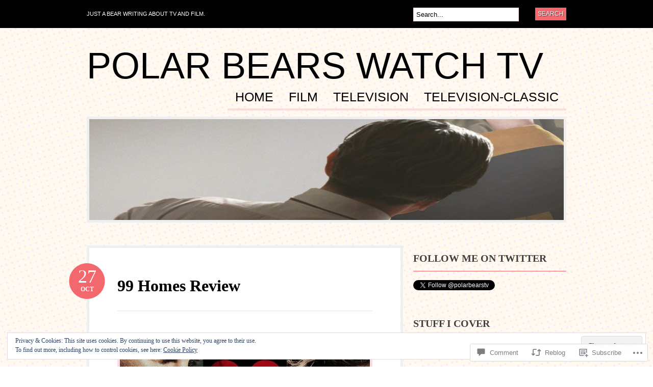

--- FILE ---
content_type: text/html; charset=UTF-8
request_url: https://polarbearstv.com/2015/10/27/99-homes-review/
body_size: 34064
content:
<!DOCTYPE html PUBLIC "-//W3C//DTD XHTML 1.0 Transitional//EN" "http://www.w3.org/TR/xhtml1/DTD/xhtml1-transitional.dtd">
<html xmlns="http://www.w3.org/1999/xhtml" lang="en">
<head profile="http://gmpg.org/xfn/11">

<meta http-equiv="Content-Type" content="text/html; charset=UTF-8" />
<title>99 Homes Review | Polar Bears Watch TV</title>
<link rel="pingback" href="https://polarbearstv.com/xmlrpc.php" />

	<!--[if IE 6]>
		<script type="text/javascript" src="https://s0.wp.com/wp-content/themes/pub/bueno/includes/js/pngfix.js?m=1315596887i"></script>
		<link rel="stylesheet" type="text/css" media="all" href="https://s0.wp.com/wp-content/themes/pub/bueno/css/ie6.css?m=1290185885i" />
	<![endif]-->

	<!--[if IE 7]>
		<link rel="stylesheet" type="text/css" media="all" href="https://s0.wp.com/wp-content/themes/pub/bueno/css/ie7.css?m=1290185885i" />
	<![endif]-->

<meta name='robots' content='max-image-preview:large' />
<meta name="google-site-verification" content="AuFTaXhjUwHI0mJxd4hYyTJs2pfCEqaPORLjr-EdJmo" />
<meta name="msvalidate.01" content="D3EF455C9C5C6270B3B7F5EEAFF6A31C" />

<!-- Async WordPress.com Remote Login -->
<script id="wpcom_remote_login_js">
var wpcom_remote_login_extra_auth = '';
function wpcom_remote_login_remove_dom_node_id( element_id ) {
	var dom_node = document.getElementById( element_id );
	if ( dom_node ) { dom_node.parentNode.removeChild( dom_node ); }
}
function wpcom_remote_login_remove_dom_node_classes( class_name ) {
	var dom_nodes = document.querySelectorAll( '.' + class_name );
	for ( var i = 0; i < dom_nodes.length; i++ ) {
		dom_nodes[ i ].parentNode.removeChild( dom_nodes[ i ] );
	}
}
function wpcom_remote_login_final_cleanup() {
	wpcom_remote_login_remove_dom_node_classes( "wpcom_remote_login_msg" );
	wpcom_remote_login_remove_dom_node_id( "wpcom_remote_login_key" );
	wpcom_remote_login_remove_dom_node_id( "wpcom_remote_login_validate" );
	wpcom_remote_login_remove_dom_node_id( "wpcom_remote_login_js" );
	wpcom_remote_login_remove_dom_node_id( "wpcom_request_access_iframe" );
	wpcom_remote_login_remove_dom_node_id( "wpcom_request_access_styles" );
}

// Watch for messages back from the remote login
window.addEventListener( "message", function( e ) {
	if ( e.origin === "https://r-login.wordpress.com" ) {
		var data = {};
		try {
			data = JSON.parse( e.data );
		} catch( e ) {
			wpcom_remote_login_final_cleanup();
			return;
		}

		if ( data.msg === 'LOGIN' ) {
			// Clean up the login check iframe
			wpcom_remote_login_remove_dom_node_id( "wpcom_remote_login_key" );

			var id_regex = new RegExp( /^[0-9]+$/ );
			var token_regex = new RegExp( /^.*|.*|.*$/ );
			if (
				token_regex.test( data.token )
				&& id_regex.test( data.wpcomid )
			) {
				// We have everything we need to ask for a login
				var script = document.createElement( "script" );
				script.setAttribute( "id", "wpcom_remote_login_validate" );
				script.src = '/remote-login.php?wpcom_remote_login=validate'
					+ '&wpcomid=' + data.wpcomid
					+ '&token=' + encodeURIComponent( data.token )
					+ '&host=' + window.location.protocol
					+ '//' + window.location.hostname
					+ '&postid=5629'
					+ '&is_singular=1';
				document.body.appendChild( script );
			}

			return;
		}

		// Safari ITP, not logged in, so redirect
		if ( data.msg === 'LOGIN-REDIRECT' ) {
			window.location = 'https://wordpress.com/log-in?redirect_to=' + window.location.href;
			return;
		}

		// Safari ITP, storage access failed, remove the request
		if ( data.msg === 'LOGIN-REMOVE' ) {
			var css_zap = 'html { -webkit-transition: margin-top 1s; transition: margin-top 1s; } /* 9001 */ html { margin-top: 0 !important; } * html body { margin-top: 0 !important; } @media screen and ( max-width: 782px ) { html { margin-top: 0 !important; } * html body { margin-top: 0 !important; } }';
			var style_zap = document.createElement( 'style' );
			style_zap.type = 'text/css';
			style_zap.appendChild( document.createTextNode( css_zap ) );
			document.body.appendChild( style_zap );

			var e = document.getElementById( 'wpcom_request_access_iframe' );
			e.parentNode.removeChild( e );

			document.cookie = 'wordpress_com_login_access=denied; path=/; max-age=31536000';

			return;
		}

		// Safari ITP
		if ( data.msg === 'REQUEST_ACCESS' ) {
			console.log( 'request access: safari' );

			// Check ITP iframe enable/disable knob
			if ( wpcom_remote_login_extra_auth !== 'safari_itp_iframe' ) {
				return;
			}

			// If we are in a "private window" there is no ITP.
			var private_window = false;
			try {
				var opendb = window.openDatabase( null, null, null, null );
			} catch( e ) {
				private_window = true;
			}

			if ( private_window ) {
				console.log( 'private window' );
				return;
			}

			var iframe = document.createElement( 'iframe' );
			iframe.id = 'wpcom_request_access_iframe';
			iframe.setAttribute( 'scrolling', 'no' );
			iframe.setAttribute( 'sandbox', 'allow-storage-access-by-user-activation allow-scripts allow-same-origin allow-top-navigation-by-user-activation' );
			iframe.src = 'https://r-login.wordpress.com/remote-login.php?wpcom_remote_login=request_access&origin=' + encodeURIComponent( data.origin ) + '&wpcomid=' + encodeURIComponent( data.wpcomid );

			var css = 'html { -webkit-transition: margin-top 1s; transition: margin-top 1s; } /* 9001 */ html { margin-top: 46px !important; } * html body { margin-top: 46px !important; } @media screen and ( max-width: 660px ) { html { margin-top: 71px !important; } * html body { margin-top: 71px !important; } #wpcom_request_access_iframe { display: block; height: 71px !important; } } #wpcom_request_access_iframe { border: 0px; height: 46px; position: fixed; top: 0; left: 0; width: 100%; min-width: 100%; z-index: 99999; background: #23282d; } ';

			var style = document.createElement( 'style' );
			style.type = 'text/css';
			style.id = 'wpcom_request_access_styles';
			style.appendChild( document.createTextNode( css ) );
			document.body.appendChild( style );

			document.body.appendChild( iframe );
		}

		if ( data.msg === 'DONE' ) {
			wpcom_remote_login_final_cleanup();
		}
	}
}, false );

// Inject the remote login iframe after the page has had a chance to load
// more critical resources
window.addEventListener( "DOMContentLoaded", function( e ) {
	var iframe = document.createElement( "iframe" );
	iframe.style.display = "none";
	iframe.setAttribute( "scrolling", "no" );
	iframe.setAttribute( "id", "wpcom_remote_login_key" );
	iframe.src = "https://r-login.wordpress.com/remote-login.php"
		+ "?wpcom_remote_login=key"
		+ "&origin=aHR0cHM6Ly9wb2xhcmJlYXJzdHYuY29t"
		+ "&wpcomid=56828907"
		+ "&time=" + Math.floor( Date.now() / 1000 );
	document.body.appendChild( iframe );
}, false );
</script>
<link rel='dns-prefetch' href='//s0.wp.com' />
<link rel='dns-prefetch' href='//widgets.wp.com' />
<link rel="alternate" type="application/rss+xml" title="Polar Bears Watch TV &raquo; Feed" href="https://polarbearstv.com/feed/" />
<link rel="alternate" type="application/rss+xml" title="Polar Bears Watch TV &raquo; Comments Feed" href="https://polarbearstv.com/comments/feed/" />
<link rel="alternate" type="application/rss+xml" title="Polar Bears Watch TV &raquo; 99 Homes Review Comments Feed" href="https://polarbearstv.com/2015/10/27/99-homes-review/feed/" />
	<script type="text/javascript">
		/* <![CDATA[ */
		function addLoadEvent(func) {
			var oldonload = window.onload;
			if (typeof window.onload != 'function') {
				window.onload = func;
			} else {
				window.onload = function () {
					oldonload();
					func();
				}
			}
		}
		/* ]]> */
	</script>
	<link crossorigin='anonymous' rel='stylesheet' id='all-css-0-1' href='/_static/??-eJx9jN0KwjAMRl/IGqaTeSM+y9bGmfUXk1L29mtFEER2EzjkOwdKUjoGwSDgs0ouzxQYCpkZhQFz/UZLqNxYQNAnNwoysKwOj5r5AP8DC0oatf0w+BjbMdlV+YUtYlSKLD+0l3Rk8Rt+096cwoMCyQryRF/FlCeYMobYpLu/dcPlfLr2Q9cvG/zDYc0=&cssminify=yes' type='text/css' media='all' />
<style id='wp-emoji-styles-inline-css'>

	img.wp-smiley, img.emoji {
		display: inline !important;
		border: none !important;
		box-shadow: none !important;
		height: 1em !important;
		width: 1em !important;
		margin: 0 0.07em !important;
		vertical-align: -0.1em !important;
		background: none !important;
		padding: 0 !important;
	}
/*# sourceURL=wp-emoji-styles-inline-css */
</style>
<link crossorigin='anonymous' rel='stylesheet' id='all-css-2-1' href='/wp-content/plugins/gutenberg-core/v22.4.2/build/styles/block-library/style.min.css?m=1769608164i&cssminify=yes' type='text/css' media='all' />
<style id='wp-block-library-inline-css'>
.has-text-align-justify {
	text-align:justify;
}
.has-text-align-justify{text-align:justify;}

/*# sourceURL=wp-block-library-inline-css */
</style><style id='global-styles-inline-css'>
:root{--wp--preset--aspect-ratio--square: 1;--wp--preset--aspect-ratio--4-3: 4/3;--wp--preset--aspect-ratio--3-4: 3/4;--wp--preset--aspect-ratio--3-2: 3/2;--wp--preset--aspect-ratio--2-3: 2/3;--wp--preset--aspect-ratio--16-9: 16/9;--wp--preset--aspect-ratio--9-16: 9/16;--wp--preset--color--black: #000000;--wp--preset--color--cyan-bluish-gray: #abb8c3;--wp--preset--color--white: #ffffff;--wp--preset--color--pale-pink: #f78da7;--wp--preset--color--vivid-red: #cf2e2e;--wp--preset--color--luminous-vivid-orange: #ff6900;--wp--preset--color--luminous-vivid-amber: #fcb900;--wp--preset--color--light-green-cyan: #7bdcb5;--wp--preset--color--vivid-green-cyan: #00d084;--wp--preset--color--pale-cyan-blue: #8ed1fc;--wp--preset--color--vivid-cyan-blue: #0693e3;--wp--preset--color--vivid-purple: #9b51e0;--wp--preset--gradient--vivid-cyan-blue-to-vivid-purple: linear-gradient(135deg,rgb(6,147,227) 0%,rgb(155,81,224) 100%);--wp--preset--gradient--light-green-cyan-to-vivid-green-cyan: linear-gradient(135deg,rgb(122,220,180) 0%,rgb(0,208,130) 100%);--wp--preset--gradient--luminous-vivid-amber-to-luminous-vivid-orange: linear-gradient(135deg,rgb(252,185,0) 0%,rgb(255,105,0) 100%);--wp--preset--gradient--luminous-vivid-orange-to-vivid-red: linear-gradient(135deg,rgb(255,105,0) 0%,rgb(207,46,46) 100%);--wp--preset--gradient--very-light-gray-to-cyan-bluish-gray: linear-gradient(135deg,rgb(238,238,238) 0%,rgb(169,184,195) 100%);--wp--preset--gradient--cool-to-warm-spectrum: linear-gradient(135deg,rgb(74,234,220) 0%,rgb(151,120,209) 20%,rgb(207,42,186) 40%,rgb(238,44,130) 60%,rgb(251,105,98) 80%,rgb(254,248,76) 100%);--wp--preset--gradient--blush-light-purple: linear-gradient(135deg,rgb(255,206,236) 0%,rgb(152,150,240) 100%);--wp--preset--gradient--blush-bordeaux: linear-gradient(135deg,rgb(254,205,165) 0%,rgb(254,45,45) 50%,rgb(107,0,62) 100%);--wp--preset--gradient--luminous-dusk: linear-gradient(135deg,rgb(255,203,112) 0%,rgb(199,81,192) 50%,rgb(65,88,208) 100%);--wp--preset--gradient--pale-ocean: linear-gradient(135deg,rgb(255,245,203) 0%,rgb(182,227,212) 50%,rgb(51,167,181) 100%);--wp--preset--gradient--electric-grass: linear-gradient(135deg,rgb(202,248,128) 0%,rgb(113,206,126) 100%);--wp--preset--gradient--midnight: linear-gradient(135deg,rgb(2,3,129) 0%,rgb(40,116,252) 100%);--wp--preset--font-size--small: 13px;--wp--preset--font-size--medium: 20px;--wp--preset--font-size--large: 36px;--wp--preset--font-size--x-large: 42px;--wp--preset--font-family--albert-sans: 'Albert Sans', sans-serif;--wp--preset--font-family--alegreya: Alegreya, serif;--wp--preset--font-family--arvo: Arvo, serif;--wp--preset--font-family--bodoni-moda: 'Bodoni Moda', serif;--wp--preset--font-family--bricolage-grotesque: 'Bricolage Grotesque', sans-serif;--wp--preset--font-family--cabin: Cabin, sans-serif;--wp--preset--font-family--chivo: Chivo, sans-serif;--wp--preset--font-family--commissioner: Commissioner, sans-serif;--wp--preset--font-family--cormorant: Cormorant, serif;--wp--preset--font-family--courier-prime: 'Courier Prime', monospace;--wp--preset--font-family--crimson-pro: 'Crimson Pro', serif;--wp--preset--font-family--dm-mono: 'DM Mono', monospace;--wp--preset--font-family--dm-sans: 'DM Sans', sans-serif;--wp--preset--font-family--dm-serif-display: 'DM Serif Display', serif;--wp--preset--font-family--domine: Domine, serif;--wp--preset--font-family--eb-garamond: 'EB Garamond', serif;--wp--preset--font-family--epilogue: Epilogue, sans-serif;--wp--preset--font-family--fahkwang: Fahkwang, sans-serif;--wp--preset--font-family--figtree: Figtree, sans-serif;--wp--preset--font-family--fira-sans: 'Fira Sans', sans-serif;--wp--preset--font-family--fjalla-one: 'Fjalla One', sans-serif;--wp--preset--font-family--fraunces: Fraunces, serif;--wp--preset--font-family--gabarito: Gabarito, system-ui;--wp--preset--font-family--ibm-plex-mono: 'IBM Plex Mono', monospace;--wp--preset--font-family--ibm-plex-sans: 'IBM Plex Sans', sans-serif;--wp--preset--font-family--ibarra-real-nova: 'Ibarra Real Nova', serif;--wp--preset--font-family--instrument-serif: 'Instrument Serif', serif;--wp--preset--font-family--inter: Inter, sans-serif;--wp--preset--font-family--josefin-sans: 'Josefin Sans', sans-serif;--wp--preset--font-family--jost: Jost, sans-serif;--wp--preset--font-family--libre-baskerville: 'Libre Baskerville', serif;--wp--preset--font-family--libre-franklin: 'Libre Franklin', sans-serif;--wp--preset--font-family--literata: Literata, serif;--wp--preset--font-family--lora: Lora, serif;--wp--preset--font-family--merriweather: Merriweather, serif;--wp--preset--font-family--montserrat: Montserrat, sans-serif;--wp--preset--font-family--newsreader: Newsreader, serif;--wp--preset--font-family--noto-sans-mono: 'Noto Sans Mono', sans-serif;--wp--preset--font-family--nunito: Nunito, sans-serif;--wp--preset--font-family--open-sans: 'Open Sans', sans-serif;--wp--preset--font-family--overpass: Overpass, sans-serif;--wp--preset--font-family--pt-serif: 'PT Serif', serif;--wp--preset--font-family--petrona: Petrona, serif;--wp--preset--font-family--piazzolla: Piazzolla, serif;--wp--preset--font-family--playfair-display: 'Playfair Display', serif;--wp--preset--font-family--plus-jakarta-sans: 'Plus Jakarta Sans', sans-serif;--wp--preset--font-family--poppins: Poppins, sans-serif;--wp--preset--font-family--raleway: Raleway, sans-serif;--wp--preset--font-family--roboto: Roboto, sans-serif;--wp--preset--font-family--roboto-slab: 'Roboto Slab', serif;--wp--preset--font-family--rubik: Rubik, sans-serif;--wp--preset--font-family--rufina: Rufina, serif;--wp--preset--font-family--sora: Sora, sans-serif;--wp--preset--font-family--source-sans-3: 'Source Sans 3', sans-serif;--wp--preset--font-family--source-serif-4: 'Source Serif 4', serif;--wp--preset--font-family--space-mono: 'Space Mono', monospace;--wp--preset--font-family--syne: Syne, sans-serif;--wp--preset--font-family--texturina: Texturina, serif;--wp--preset--font-family--urbanist: Urbanist, sans-serif;--wp--preset--font-family--work-sans: 'Work Sans', sans-serif;--wp--preset--spacing--20: 0.44rem;--wp--preset--spacing--30: 0.67rem;--wp--preset--spacing--40: 1rem;--wp--preset--spacing--50: 1.5rem;--wp--preset--spacing--60: 2.25rem;--wp--preset--spacing--70: 3.38rem;--wp--preset--spacing--80: 5.06rem;--wp--preset--shadow--natural: 6px 6px 9px rgba(0, 0, 0, 0.2);--wp--preset--shadow--deep: 12px 12px 50px rgba(0, 0, 0, 0.4);--wp--preset--shadow--sharp: 6px 6px 0px rgba(0, 0, 0, 0.2);--wp--preset--shadow--outlined: 6px 6px 0px -3px rgb(255, 255, 255), 6px 6px rgb(0, 0, 0);--wp--preset--shadow--crisp: 6px 6px 0px rgb(0, 0, 0);}:where(body) { margin: 0; }:where(.is-layout-flex){gap: 0.5em;}:where(.is-layout-grid){gap: 0.5em;}body .is-layout-flex{display: flex;}.is-layout-flex{flex-wrap: wrap;align-items: center;}.is-layout-flex > :is(*, div){margin: 0;}body .is-layout-grid{display: grid;}.is-layout-grid > :is(*, div){margin: 0;}body{padding-top: 0px;padding-right: 0px;padding-bottom: 0px;padding-left: 0px;}:root :where(.wp-element-button, .wp-block-button__link){background-color: #32373c;border-width: 0;color: #fff;font-family: inherit;font-size: inherit;font-style: inherit;font-weight: inherit;letter-spacing: inherit;line-height: inherit;padding-top: calc(0.667em + 2px);padding-right: calc(1.333em + 2px);padding-bottom: calc(0.667em + 2px);padding-left: calc(1.333em + 2px);text-decoration: none;text-transform: inherit;}.has-black-color{color: var(--wp--preset--color--black) !important;}.has-cyan-bluish-gray-color{color: var(--wp--preset--color--cyan-bluish-gray) !important;}.has-white-color{color: var(--wp--preset--color--white) !important;}.has-pale-pink-color{color: var(--wp--preset--color--pale-pink) !important;}.has-vivid-red-color{color: var(--wp--preset--color--vivid-red) !important;}.has-luminous-vivid-orange-color{color: var(--wp--preset--color--luminous-vivid-orange) !important;}.has-luminous-vivid-amber-color{color: var(--wp--preset--color--luminous-vivid-amber) !important;}.has-light-green-cyan-color{color: var(--wp--preset--color--light-green-cyan) !important;}.has-vivid-green-cyan-color{color: var(--wp--preset--color--vivid-green-cyan) !important;}.has-pale-cyan-blue-color{color: var(--wp--preset--color--pale-cyan-blue) !important;}.has-vivid-cyan-blue-color{color: var(--wp--preset--color--vivid-cyan-blue) !important;}.has-vivid-purple-color{color: var(--wp--preset--color--vivid-purple) !important;}.has-black-background-color{background-color: var(--wp--preset--color--black) !important;}.has-cyan-bluish-gray-background-color{background-color: var(--wp--preset--color--cyan-bluish-gray) !important;}.has-white-background-color{background-color: var(--wp--preset--color--white) !important;}.has-pale-pink-background-color{background-color: var(--wp--preset--color--pale-pink) !important;}.has-vivid-red-background-color{background-color: var(--wp--preset--color--vivid-red) !important;}.has-luminous-vivid-orange-background-color{background-color: var(--wp--preset--color--luminous-vivid-orange) !important;}.has-luminous-vivid-amber-background-color{background-color: var(--wp--preset--color--luminous-vivid-amber) !important;}.has-light-green-cyan-background-color{background-color: var(--wp--preset--color--light-green-cyan) !important;}.has-vivid-green-cyan-background-color{background-color: var(--wp--preset--color--vivid-green-cyan) !important;}.has-pale-cyan-blue-background-color{background-color: var(--wp--preset--color--pale-cyan-blue) !important;}.has-vivid-cyan-blue-background-color{background-color: var(--wp--preset--color--vivid-cyan-blue) !important;}.has-vivid-purple-background-color{background-color: var(--wp--preset--color--vivid-purple) !important;}.has-black-border-color{border-color: var(--wp--preset--color--black) !important;}.has-cyan-bluish-gray-border-color{border-color: var(--wp--preset--color--cyan-bluish-gray) !important;}.has-white-border-color{border-color: var(--wp--preset--color--white) !important;}.has-pale-pink-border-color{border-color: var(--wp--preset--color--pale-pink) !important;}.has-vivid-red-border-color{border-color: var(--wp--preset--color--vivid-red) !important;}.has-luminous-vivid-orange-border-color{border-color: var(--wp--preset--color--luminous-vivid-orange) !important;}.has-luminous-vivid-amber-border-color{border-color: var(--wp--preset--color--luminous-vivid-amber) !important;}.has-light-green-cyan-border-color{border-color: var(--wp--preset--color--light-green-cyan) !important;}.has-vivid-green-cyan-border-color{border-color: var(--wp--preset--color--vivid-green-cyan) !important;}.has-pale-cyan-blue-border-color{border-color: var(--wp--preset--color--pale-cyan-blue) !important;}.has-vivid-cyan-blue-border-color{border-color: var(--wp--preset--color--vivid-cyan-blue) !important;}.has-vivid-purple-border-color{border-color: var(--wp--preset--color--vivid-purple) !important;}.has-vivid-cyan-blue-to-vivid-purple-gradient-background{background: var(--wp--preset--gradient--vivid-cyan-blue-to-vivid-purple) !important;}.has-light-green-cyan-to-vivid-green-cyan-gradient-background{background: var(--wp--preset--gradient--light-green-cyan-to-vivid-green-cyan) !important;}.has-luminous-vivid-amber-to-luminous-vivid-orange-gradient-background{background: var(--wp--preset--gradient--luminous-vivid-amber-to-luminous-vivid-orange) !important;}.has-luminous-vivid-orange-to-vivid-red-gradient-background{background: var(--wp--preset--gradient--luminous-vivid-orange-to-vivid-red) !important;}.has-very-light-gray-to-cyan-bluish-gray-gradient-background{background: var(--wp--preset--gradient--very-light-gray-to-cyan-bluish-gray) !important;}.has-cool-to-warm-spectrum-gradient-background{background: var(--wp--preset--gradient--cool-to-warm-spectrum) !important;}.has-blush-light-purple-gradient-background{background: var(--wp--preset--gradient--blush-light-purple) !important;}.has-blush-bordeaux-gradient-background{background: var(--wp--preset--gradient--blush-bordeaux) !important;}.has-luminous-dusk-gradient-background{background: var(--wp--preset--gradient--luminous-dusk) !important;}.has-pale-ocean-gradient-background{background: var(--wp--preset--gradient--pale-ocean) !important;}.has-electric-grass-gradient-background{background: var(--wp--preset--gradient--electric-grass) !important;}.has-midnight-gradient-background{background: var(--wp--preset--gradient--midnight) !important;}.has-small-font-size{font-size: var(--wp--preset--font-size--small) !important;}.has-medium-font-size{font-size: var(--wp--preset--font-size--medium) !important;}.has-large-font-size{font-size: var(--wp--preset--font-size--large) !important;}.has-x-large-font-size{font-size: var(--wp--preset--font-size--x-large) !important;}.has-albert-sans-font-family{font-family: var(--wp--preset--font-family--albert-sans) !important;}.has-alegreya-font-family{font-family: var(--wp--preset--font-family--alegreya) !important;}.has-arvo-font-family{font-family: var(--wp--preset--font-family--arvo) !important;}.has-bodoni-moda-font-family{font-family: var(--wp--preset--font-family--bodoni-moda) !important;}.has-bricolage-grotesque-font-family{font-family: var(--wp--preset--font-family--bricolage-grotesque) !important;}.has-cabin-font-family{font-family: var(--wp--preset--font-family--cabin) !important;}.has-chivo-font-family{font-family: var(--wp--preset--font-family--chivo) !important;}.has-commissioner-font-family{font-family: var(--wp--preset--font-family--commissioner) !important;}.has-cormorant-font-family{font-family: var(--wp--preset--font-family--cormorant) !important;}.has-courier-prime-font-family{font-family: var(--wp--preset--font-family--courier-prime) !important;}.has-crimson-pro-font-family{font-family: var(--wp--preset--font-family--crimson-pro) !important;}.has-dm-mono-font-family{font-family: var(--wp--preset--font-family--dm-mono) !important;}.has-dm-sans-font-family{font-family: var(--wp--preset--font-family--dm-sans) !important;}.has-dm-serif-display-font-family{font-family: var(--wp--preset--font-family--dm-serif-display) !important;}.has-domine-font-family{font-family: var(--wp--preset--font-family--domine) !important;}.has-eb-garamond-font-family{font-family: var(--wp--preset--font-family--eb-garamond) !important;}.has-epilogue-font-family{font-family: var(--wp--preset--font-family--epilogue) !important;}.has-fahkwang-font-family{font-family: var(--wp--preset--font-family--fahkwang) !important;}.has-figtree-font-family{font-family: var(--wp--preset--font-family--figtree) !important;}.has-fira-sans-font-family{font-family: var(--wp--preset--font-family--fira-sans) !important;}.has-fjalla-one-font-family{font-family: var(--wp--preset--font-family--fjalla-one) !important;}.has-fraunces-font-family{font-family: var(--wp--preset--font-family--fraunces) !important;}.has-gabarito-font-family{font-family: var(--wp--preset--font-family--gabarito) !important;}.has-ibm-plex-mono-font-family{font-family: var(--wp--preset--font-family--ibm-plex-mono) !important;}.has-ibm-plex-sans-font-family{font-family: var(--wp--preset--font-family--ibm-plex-sans) !important;}.has-ibarra-real-nova-font-family{font-family: var(--wp--preset--font-family--ibarra-real-nova) !important;}.has-instrument-serif-font-family{font-family: var(--wp--preset--font-family--instrument-serif) !important;}.has-inter-font-family{font-family: var(--wp--preset--font-family--inter) !important;}.has-josefin-sans-font-family{font-family: var(--wp--preset--font-family--josefin-sans) !important;}.has-jost-font-family{font-family: var(--wp--preset--font-family--jost) !important;}.has-libre-baskerville-font-family{font-family: var(--wp--preset--font-family--libre-baskerville) !important;}.has-libre-franklin-font-family{font-family: var(--wp--preset--font-family--libre-franklin) !important;}.has-literata-font-family{font-family: var(--wp--preset--font-family--literata) !important;}.has-lora-font-family{font-family: var(--wp--preset--font-family--lora) !important;}.has-merriweather-font-family{font-family: var(--wp--preset--font-family--merriweather) !important;}.has-montserrat-font-family{font-family: var(--wp--preset--font-family--montserrat) !important;}.has-newsreader-font-family{font-family: var(--wp--preset--font-family--newsreader) !important;}.has-noto-sans-mono-font-family{font-family: var(--wp--preset--font-family--noto-sans-mono) !important;}.has-nunito-font-family{font-family: var(--wp--preset--font-family--nunito) !important;}.has-open-sans-font-family{font-family: var(--wp--preset--font-family--open-sans) !important;}.has-overpass-font-family{font-family: var(--wp--preset--font-family--overpass) !important;}.has-pt-serif-font-family{font-family: var(--wp--preset--font-family--pt-serif) !important;}.has-petrona-font-family{font-family: var(--wp--preset--font-family--petrona) !important;}.has-piazzolla-font-family{font-family: var(--wp--preset--font-family--piazzolla) !important;}.has-playfair-display-font-family{font-family: var(--wp--preset--font-family--playfair-display) !important;}.has-plus-jakarta-sans-font-family{font-family: var(--wp--preset--font-family--plus-jakarta-sans) !important;}.has-poppins-font-family{font-family: var(--wp--preset--font-family--poppins) !important;}.has-raleway-font-family{font-family: var(--wp--preset--font-family--raleway) !important;}.has-roboto-font-family{font-family: var(--wp--preset--font-family--roboto) !important;}.has-roboto-slab-font-family{font-family: var(--wp--preset--font-family--roboto-slab) !important;}.has-rubik-font-family{font-family: var(--wp--preset--font-family--rubik) !important;}.has-rufina-font-family{font-family: var(--wp--preset--font-family--rufina) !important;}.has-sora-font-family{font-family: var(--wp--preset--font-family--sora) !important;}.has-source-sans-3-font-family{font-family: var(--wp--preset--font-family--source-sans-3) !important;}.has-source-serif-4-font-family{font-family: var(--wp--preset--font-family--source-serif-4) !important;}.has-space-mono-font-family{font-family: var(--wp--preset--font-family--space-mono) !important;}.has-syne-font-family{font-family: var(--wp--preset--font-family--syne) !important;}.has-texturina-font-family{font-family: var(--wp--preset--font-family--texturina) !important;}.has-urbanist-font-family{font-family: var(--wp--preset--font-family--urbanist) !important;}.has-work-sans-font-family{font-family: var(--wp--preset--font-family--work-sans) !important;}
/*# sourceURL=global-styles-inline-css */
</style>

<style id='classic-theme-styles-inline-css'>
.wp-block-button__link{background-color:#32373c;border-radius:9999px;box-shadow:none;color:#fff;font-size:1.125em;padding:calc(.667em + 2px) calc(1.333em + 2px);text-decoration:none}.wp-block-file__button{background:#32373c;color:#fff}.wp-block-accordion-heading{margin:0}.wp-block-accordion-heading__toggle{background-color:inherit!important;color:inherit!important}.wp-block-accordion-heading__toggle:not(:focus-visible){outline:none}.wp-block-accordion-heading__toggle:focus,.wp-block-accordion-heading__toggle:hover{background-color:inherit!important;border:none;box-shadow:none;color:inherit;padding:var(--wp--preset--spacing--20,1em) 0;text-decoration:none}.wp-block-accordion-heading__toggle:focus-visible{outline:auto;outline-offset:0}
/*# sourceURL=/wp-content/plugins/gutenberg-core/v22.4.2/build/styles/block-library/classic.min.css */
</style>
<link crossorigin='anonymous' rel='stylesheet' id='all-css-4-1' href='/_static/??-eJx9j9sOwjAIhl/[base64]&cssminify=yes' type='text/css' media='all' />
<link rel='stylesheet' id='verbum-gutenberg-css-css' href='https://widgets.wp.com/verbum-block-editor/block-editor.css?ver=1738686361' media='all' />
<link crossorigin='anonymous' rel='stylesheet' id='all-css-6-1' href='/_static/??-eJx9i0kOgzAMAD9EsFhE1UPFW0hk0lSOHWFHqL8vvcGF24w0A3txQdiQDeyNGRVK9eArsoDal7ANqg2cslxdoRoTK2zoSeKBEY7qpHdTRHEkYbEkfBG30pK2/zrnV/cYu+k5DP30+QH9ljxZ&cssminify=yes' type='text/css' media='all' />
<link crossorigin='anonymous' rel='stylesheet' id='print-css-7-1' href='/wp-content/mu-plugins/global-print/global-print.css?m=1465851035i&cssminify=yes' type='text/css' media='print' />
<style id='jetpack-global-styles-frontend-style-inline-css'>
:root { --font-headings: unset; --font-base: unset; --font-headings-default: -apple-system,BlinkMacSystemFont,"Segoe UI",Roboto,Oxygen-Sans,Ubuntu,Cantarell,"Helvetica Neue",sans-serif; --font-base-default: -apple-system,BlinkMacSystemFont,"Segoe UI",Roboto,Oxygen-Sans,Ubuntu,Cantarell,"Helvetica Neue",sans-serif;}
/*# sourceURL=jetpack-global-styles-frontend-style-inline-css */
</style>
<link crossorigin='anonymous' rel='stylesheet' id='all-css-10-1' href='/_static/??-eJyNjcEKwjAQRH/IuFRT6kX8FNkmS5K6yQY3Qfx7bfEiXrwM82B4A49qnJRGpUHupnIPqSgs1Cq624chi6zhO5OCRryTR++fW00l7J3qDv43XVNxoOISsmEJol/wY2uR8vs3WggsM/I6uOTzMI3Hw8lOg11eUT1JKA==&cssminify=yes' type='text/css' media='all' />
<script type="text/javascript" id="jetpack_related-posts-js-extra">
/* <![CDATA[ */
var related_posts_js_options = {"post_heading":"h4"};
//# sourceURL=jetpack_related-posts-js-extra
/* ]]> */
</script>
<script type="text/javascript" id="wpcom-actionbar-placeholder-js-extra">
/* <![CDATA[ */
var actionbardata = {"siteID":"56828907","postID":"5629","siteURL":"https://polarbearstv.com","xhrURL":"https://polarbearstv.com/wp-admin/admin-ajax.php","nonce":"a2d72dba4d","isLoggedIn":"","statusMessage":"","subsEmailDefault":"instantly","proxyScriptUrl":"https://s0.wp.com/wp-content/js/wpcom-proxy-request.js?m=1513050504i&amp;ver=20211021","shortlink":"https://wp.me/p3QrNh-1sN","i18n":{"followedText":"New posts from this site will now appear in your \u003Ca href=\"https://wordpress.com/reader\"\u003EReader\u003C/a\u003E","foldBar":"Collapse this bar","unfoldBar":"Expand this bar","shortLinkCopied":"Shortlink copied to clipboard."}};
//# sourceURL=wpcom-actionbar-placeholder-js-extra
/* ]]> */
</script>
<script type="text/javascript" id="jetpack-mu-wpcom-settings-js-before">
/* <![CDATA[ */
var JETPACK_MU_WPCOM_SETTINGS = {"assetsUrl":"https://s0.wp.com/wp-content/mu-plugins/jetpack-mu-wpcom-plugin/moon/jetpack_vendor/automattic/jetpack-mu-wpcom/src/build/"};
//# sourceURL=jetpack-mu-wpcom-settings-js-before
/* ]]> */
</script>
<script crossorigin='anonymous' type='text/javascript'  src='/_static/??-eJx1j9sOAiEMRH9IrG6y+mT8FMNCgyC0yMXL38vG1axGn5pJZ6ancI1CMRWkAqGK6KuxlMFhiVKdJg2BmeBgScFQrdeQ0MuCWkTOJX+qZbC0dHkBs2LXPL6ImPh2/94Nns377JWTljoL5WXOmMegChEu3TgEMQmjY3pVNB5f9dPmzhXTfRpzhr8mEaxJjfsXcDliaJFYh/YwEsO8xSBhkr5l9mG33vb9arXput49ANddeqg='></script>
<script type="text/javascript" id="rlt-proxy-js-after">
/* <![CDATA[ */
	rltInitialize( {"token":null,"iframeOrigins":["https:\/\/widgets.wp.com"]} );
//# sourceURL=rlt-proxy-js-after
/* ]]> */
</script>
<link href="https://s0.wp.com/wp-content/themes/pub/bueno/styles/default.css?m=1349041266i" rel="stylesheet" type="text/css" />
<link rel="EditURI" type="application/rsd+xml" title="RSD" href="https://polarbearstv.wordpress.com/xmlrpc.php?rsd" />
<meta name="generator" content="WordPress.com" />
<link rel="canonical" href="https://polarbearstv.com/2015/10/27/99-homes-review/" />
<link rel='shortlink' href='https://wp.me/p3QrNh-1sN' />
<link rel="alternate" type="application/json+oembed" href="https://public-api.wordpress.com/oembed/?format=json&amp;url=https%3A%2F%2Fpolarbearstv.com%2F2015%2F10%2F27%2F99-homes-review%2F&amp;for=wpcom-auto-discovery" /><link rel="alternate" type="application/xml+oembed" href="https://public-api.wordpress.com/oembed/?format=xml&amp;url=https%3A%2F%2Fpolarbearstv.com%2F2015%2F10%2F27%2F99-homes-review%2F&amp;for=wpcom-auto-discovery" />
<!-- Jetpack Open Graph Tags -->
<meta property="og:type" content="article" />
<meta property="og:title" content="99 Homes Review" />
<meta property="og:url" content="https://polarbearstv.com/2015/10/27/99-homes-review/" />
<meta property="og:description" content="99 Homes is a scathing thriller that kicks off with an intensity unmatched by the rest of the film. The early eviction of Dennis Nash (Andrew Garfield, in a role that is thankfully not Spiderman) i…" />
<meta property="article:published_time" content="2015-10-28T01:50:52+00:00" />
<meta property="article:modified_time" content="2015-10-28T01:50:52+00:00" />
<meta property="og:site_name" content="Polar Bears Watch TV" />
<meta property="og:image" content="https://polarbearstv.com/wp-content/uploads/2015/10/99-homes-poster.jpg" />
<meta property="og:image:width" content="490" />
<meta property="og:image:height" content="276" />
<meta property="og:image:alt" content="99-homes-poster" />
<meta property="og:locale" content="en_US" />
<meta property="article:publisher" content="https://www.facebook.com/WordPresscom" />
<meta name="twitter:creator" content="@polarbearstv" />
<meta name="twitter:site" content="@polarbearstv" />
<meta name="twitter:text:title" content="99 Homes Review" />
<meta name="twitter:image" content="https://polarbearstv.com/wp-content/uploads/2015/10/99-homes-poster.jpg?w=640" />
<meta name="twitter:image:alt" content="99-homes-poster" />
<meta name="twitter:card" content="summary_large_image" />

<!-- End Jetpack Open Graph Tags -->
<link rel="shortcut icon" type="image/x-icon" href="https://s0.wp.com/i/favicon.ico?m=1713425267i" sizes="16x16 24x24 32x32 48x48" />
<link rel="icon" type="image/x-icon" href="https://s0.wp.com/i/favicon.ico?m=1713425267i" sizes="16x16 24x24 32x32 48x48" />
<link rel="apple-touch-icon" href="https://s0.wp.com/i/webclip.png?m=1713868326i" />
<link rel='openid.server' href='https://polarbearstv.com/?openidserver=1' />
<link rel='openid.delegate' href='https://polarbearstv.com/' />
<link rel="search" type="application/opensearchdescription+xml" href="https://polarbearstv.com/osd.xml" title="Polar Bears Watch TV" />
<link rel="search" type="application/opensearchdescription+xml" href="https://s1.wp.com/opensearch.xml" title="WordPress.com" />
<meta name="theme-color" content="#ffffff" />
		<style id="wpcom-hotfix-masterbar-style">
			@media screen and (min-width: 783px) {
				#wpadminbar .quicklinks li#wp-admin-bar-my-account.with-avatar > a img {
					margin-top: 5px;
				}
			}
		</style>
				<style type="text/css">
			.recentcomments a {
				display: inline !important;
				padding: 0 !important;
				margin: 0 !important;
			}

			table.recentcommentsavatartop img.avatar, table.recentcommentsavatarend img.avatar {
				border: 0px;
				margin: 0;
			}

			table.recentcommentsavatartop a, table.recentcommentsavatarend a {
				border: 0px !important;
				background-color: transparent !important;
			}

			td.recentcommentsavatarend, td.recentcommentsavatartop {
				padding: 0px 0px 1px 0px;
				margin: 0px;
			}

			td.recentcommentstextend {
				border: none !important;
				padding: 0px 0px 2px 10px;
			}

			.rtl td.recentcommentstextend {
				padding: 0px 10px 2px 0px;
			}

			td.recentcommentstexttop {
				border: none;
				padding: 0px 0px 0px 10px;
			}

			.rtl td.recentcommentstexttop {
				padding: 0px 10px 0px 0px;
			}
		</style>
		<meta name="description" content="99 Homes is a scathing thriller that kicks off with an intensity unmatched by the rest of the film. The early eviction of Dennis Nash (Andrew Garfield, in a role that is thankfully not Spiderman) is brilliantly done, the frustration, embarrassment, and eventual acceptance of the situation captured perfectly by Garfield and Laura Dern; on the other&hellip;" />
<style type="text/css" id="custom-background-css">
body.custom-background { background-image: url("https://s0.wp.com/wp-content/themes/pub/bueno/styles/default/bodytile.jpg?m=1391150862i"); background-position: left top; background-size: auto; background-repeat: repeat; background-attachment: scroll; }
</style>
			<script type="text/javascript">

			window.doNotSellCallback = function() {

				var linkElements = [
					'a[href="https://wordpress.com/?ref=footer_blog"]',
					'a[href="https://wordpress.com/?ref=footer_website"]',
					'a[href="https://wordpress.com/?ref=vertical_footer"]',
					'a[href^="https://wordpress.com/?ref=footer_segment_"]',
				].join(',');

				var dnsLink = document.createElement( 'a' );
				dnsLink.href = 'https://wordpress.com/advertising-program-optout/';
				dnsLink.classList.add( 'do-not-sell-link' );
				dnsLink.rel = 'nofollow';
				dnsLink.style.marginLeft = '0.5em';
				dnsLink.textContent = 'Do Not Sell or Share My Personal Information';

				var creditLinks = document.querySelectorAll( linkElements );

				if ( 0 === creditLinks.length ) {
					return false;
				}

				Array.prototype.forEach.call( creditLinks, function( el ) {
					el.insertAdjacentElement( 'afterend', dnsLink );
				});

				return true;
			};

		</script>
		<script type="text/javascript">
	window.google_analytics_uacct = "UA-52447-2";
</script>

<script type="text/javascript">
	var _gaq = _gaq || [];
	_gaq.push(['_setAccount', 'UA-52447-2']);
	_gaq.push(['_gat._anonymizeIp']);
	_gaq.push(['_setDomainName', 'none']);
	_gaq.push(['_setAllowLinker', true]);
	_gaq.push(['_initData']);
	_gaq.push(['_trackPageview']);

	(function() {
		var ga = document.createElement('script'); ga.type = 'text/javascript'; ga.async = true;
		ga.src = ('https:' == document.location.protocol ? 'https://ssl' : 'http://www') + '.google-analytics.com/ga.js';
		(document.getElementsByTagName('head')[0] || document.getElementsByTagName('body')[0]).appendChild(ga);
	})();
</script>

<link crossorigin='anonymous' rel='stylesheet' id='all-css-0-3' href='/_static/??-eJydzMEKwkAMBNAfcg3VSr2InyJtGsq22U1osiz+vS2oZ/E2MwwPqgaU7JQdUgnKZYrZYCbXHpd3hySS4REzwsCCi4HVqLQe0ewAvwtJxsJkgP0qxYi/p8/wL1jjOJEbuGhQsS2ZP5l27p5uTXc5n65t17TzC87EWdk=&cssminify=yes' type='text/css' media='all' />
</head>

<body class="wp-singular post-template-default single single-post postid-5629 single-format-standard custom-background wp-theme-pubbueno customizer-styles-applied jetpack-reblog-enabled">

<div id="container">

	<div id="navigation">

		<div class="col-full">

			<div id="description" class="fl">Just a bear writing about TV and film.</div>

			<div id="topsearch" class="fr">
				<div id="search_main" class="widget">

	<h3>Search</h3>

    <form method="get" id="searchform" action="https://polarbearstv.com">
        <input type="text" class="field" name="s" id="s"  value="Search..." onfocus="if (this.value == 'Search...') {this.value = '';}" onblur="if (this.value == '') {this.value = 'Search...';}" />
        <input type="submit" class="submit" name="submit" value="Search" />
    </form>

    <div class="fix"></div>

</div>
			</div><!-- /#topsearch -->

		</div><!-- /.col-full -->

	</div><!-- /#navigation -->

		<div id="header" class="col-full">

		<div id="logo" class="fl">

						<span class="site-title"><a href="https://polarbearstv.com">Polar Bears Watch TV</a></span>
			
		</div><!-- /#logo -->

		<div id="pagenav" class="nav fr">
			<div class="menu-menu-1-container"><ul id="menu-menu-1" class="menu"><li id="menu-item-467" class="menu-item menu-item-type-custom menu-item-object-custom menu-item-home menu-item-467"><a href="https://polarbearstv.com/">Home</a></li>
<li id="menu-item-470" class="menu-item menu-item-type-taxonomy menu-item-object-category current-post-ancestor current-menu-parent current-post-parent menu-item-470"><a href="https://polarbearstv.com/category/film/">Film</a></li>
<li id="menu-item-469" class="menu-item menu-item-type-taxonomy menu-item-object-category menu-item-469"><a href="https://polarbearstv.com/category/television/">Television</a></li>
<li id="menu-item-473" class="menu-item menu-item-type-taxonomy menu-item-object-category menu-item-473"><a href="https://polarbearstv.com/category/television-classic/">Television-Classic</a></li>
</ul></div>		</div><!-- /#pagenav -->

				<div id="header-image">
			<img src="https://polarbearstv.com/wp-content/uploads/2017/12/cropped-phantom-thread-posters.jpg" width="930" height="198" alt="" />
		</div>
		
	</div><!-- /#header -->
    <div id="content" class="col-full">
		<div id="main" class="col-left">

                        
                
<div id="post-5629" class="post-5629 post type-post status-publish format-standard hentry category-film tag-99-homes tag-99-homes-ending-analysis-final-shot-boy-in-car-window tag-99-homes-review tag-andrew-garfield-dennis-nash-99-homes tag-connor-nash-dennis-son-99-homes tag-dennis-loses-court-case-eviction-99-homes tag-dennis-nash-buying-back-family-home-99-homes tag-dennis-nash-family-moving-into-motel-room-99-homes tag-dennis-nash-rick-carver-eviction-scene-99-homes tag-dennis-nash-stealing-from-homes-evictions-99-homes tag-dennis-repairman-construction-rick-carver-realty-99-homes tag-dennis-rick-carver-forged-document-court-eviction-99-homes tag-dennis-sells-family-home-buys-new-house-99-homes tag-financial-housing-crisis-99-homes tag-frank-greene-shootout-gun-scene-eviction-99-homes-ending tag-laura-dern-lynn-nash-mother-99-homes tag-michael-shannon-rick-carver-best-supporting-actor-awards-nominations-99-homes tag-ramin-bahrani-director-99-homes tag-rick-carver-michael-shannon-smoking-e-cigarette-99-homes">

	
	<h1 class="title"><a href="https://polarbearstv.com/2015/10/27/99-homes-review/" rel="bookmark" title="99 Homes Review">99 Homes Review</a></h1>
	<a class="date" href="https://polarbearstv.com/2015/10/27/99-homes-review/">
		<span class="day">27</span>
		<span class="month">Oct</span>
	</a>

	<div class="entry">
		<div class="cs-rating pd-rating" id="pd_rating_holder_7093519_post_5629"></div><br/><p><a href="https://polarbearstv.com/wp-content/uploads/2015/10/99-homes-poster.jpg"><img data-attachment-id="5630" data-permalink="https://polarbearstv.com/2015/10/27/99-homes-review/99-homes-poster/" data-orig-file="https://polarbearstv.com/wp-content/uploads/2015/10/99-homes-poster.jpg" data-orig-size="680,383" data-comments-opened="1" data-image-meta="{&quot;aperture&quot;:&quot;0&quot;,&quot;credit&quot;:&quot;&quot;,&quot;camera&quot;:&quot;&quot;,&quot;caption&quot;:&quot;&quot;,&quot;created_timestamp&quot;:&quot;0&quot;,&quot;copyright&quot;:&quot;&quot;,&quot;focal_length&quot;:&quot;0&quot;,&quot;iso&quot;:&quot;0&quot;,&quot;shutter_speed&quot;:&quot;0&quot;,&quot;title&quot;:&quot;&quot;,&quot;orientation&quot;:&quot;0&quot;}" data-image-title="99-homes-poster" data-image-description="" data-image-caption="" data-medium-file="https://polarbearstv.com/wp-content/uploads/2015/10/99-homes-poster.jpg?w=300" data-large-file="https://polarbearstv.com/wp-content/uploads/2015/10/99-homes-poster.jpg?w=490" class="aligncenter size-full wp-image-5630" src="https://polarbearstv.com/wp-content/uploads/2015/10/99-homes-poster.jpg?w=490&#038;h=276" alt="99-homes-poster" width="490" height="276" srcset="https://polarbearstv.com/wp-content/uploads/2015/10/99-homes-poster.jpg?w=490&amp;h=276 490w, https://polarbearstv.com/wp-content/uploads/2015/10/99-homes-poster.jpg?w=150&amp;h=84 150w, https://polarbearstv.com/wp-content/uploads/2015/10/99-homes-poster.jpg?w=300&amp;h=169 300w, https://polarbearstv.com/wp-content/uploads/2015/10/99-homes-poster.jpg 680w" sizes="(max-width: 490px) 100vw, 490px" /></a></p>
<p><em>99 Homes </em>is a scathing thriller that kicks off with an intensity unmatched by the rest of the film. The early eviction of Dennis Nash (Andrew Garfield, in a role that is thankfully not Spiderman) is brilliantly done, the frustration, embarrassment, and eventual acceptance of the situation captured perfectly by Garfield and Laura Dern; on the other side, Michael Shannon establishes himself as a force to be reckoned with right off the bat, and his character&#8211;Rick Carver&#8211;is the most fun to watch throughout. As for director Ramin Bahrani, he keeps the camera moving, doubling down on certain beats in order to hit us hard with the story. &#8220;How would you act in this situation?&#8221; he asks.</p>
<p><span id="more-5629"></span></p>
<p>Unfortunately, this approach only works for the first third of the film, and it&#8217;s up to the actors to elevate an increasingly melodramatic, forced, and meandering script. The ending sequence in particular ruins much of the goodwill I have toward the movie, and it&#8217;s a case of Bahrani taking his thriller desires to the extreme. Overall, it&#8217;s a solid approach to an interesting topic, but the execution is botched.</p>
<p><strong>GRADE: B-</strong></p>
<p><em>Photo credit: 99 Homes, Image Nation</em></p>
<a id="pd_a_9143975"></a><div class="CSS_Poll PDS_Poll" id="PDI_container9143975" style=""></div><div id="PD_superContainer"></div><noscript><a href="https://polldaddy.com/p/9143975" target="_blank" rel="noopener noreferrer">Take Our Poll</a></noscript>
<div id="atatags-568289075-697ad8b0732c2">
		<script type="text/javascript">
			__ATA = window.__ATA || {};
			__ATA.cmd = window.__ATA.cmd || [];
			__ATA.cmd.push(function() {
				__ATA.initVideoSlot('atatags-568289075-697ad8b0732c2', {
					sectionId: '568289075',
					format: 'inread'
				});
			});
		</script>
	</div><div id="jp-post-flair" class="sharedaddy sd-rating-enabled sd-like-enabled sd-sharing-enabled"><div class="sharedaddy sd-sharing-enabled"><div class="robots-nocontent sd-block sd-social sd-social-official sd-sharing"><h3 class="sd-title">Share this:</h3><div class="sd-content"><ul><li class="share-twitter"><a href="https://twitter.com/share" class="twitter-share-button" data-url="https://polarbearstv.com/2015/10/27/99-homes-review/" data-text="99 Homes Review" data-via="polarbearstv" data-related="wordpressdotcom">Tweet</a></li><li class="share-facebook"><div class="fb-share-button" data-href="https://polarbearstv.com/2015/10/27/99-homes-review/" data-layout="button_count"></div></li><li class="share-tumblr"><a class="tumblr-share-button" target="_blank" href="https://www.tumblr.com/share" data-title="99 Homes Review" data-content="https://polarbearstv.com/2015/10/27/99-homes-review/" title="Share on Tumblr">Share on Tumblr</a></li><li class="share-linkedin"><div class="linkedin_button"><script type="in/share" data-url="https://polarbearstv.com/2015/10/27/99-homes-review/" data-counter="right"></script></div></li><li class="share-reddit"><a rel="nofollow noopener noreferrer"
				data-shared="sharing-reddit-5629"
				class="share-reddit sd-button"
				href="https://polarbearstv.com/2015/10/27/99-homes-review/?share=reddit"
				target="_blank"
				aria-labelledby="sharing-reddit-5629"
				>
				<span id="sharing-reddit-5629" hidden>Share on Reddit (Opens in new window)</span>
				<span>Reddit</span>
			</a></li><li class="share-pinterest"><div class="pinterest_button"><a href="https://www.pinterest.com/pin/create/button/?url=https%3A%2F%2Fpolarbearstv.com%2F2015%2F10%2F27%2F99-homes-review%2F&#038;media=https%3A%2F%2Fpolarbearstv.files.wordpress.com%2F2015%2F10%2F99-homes-poster.jpg&#038;description=99%20Homes%20Review" data-pin-do="buttonPin" data-pin-config="beside"><img src="//assets.pinterest.com/images/pidgets/pinit_fg_en_rect_gray_20.png" /></a></div></li><li class="share-end"></li></ul></div></div></div><div class='sharedaddy sd-block sd-like jetpack-likes-widget-wrapper jetpack-likes-widget-unloaded' id='like-post-wrapper-56828907-5629-697ad8b0740cd' data-src='//widgets.wp.com/likes/index.html?ver=20260129#blog_id=56828907&amp;post_id=5629&amp;origin=polarbearstv.wordpress.com&amp;obj_id=56828907-5629-697ad8b0740cd&amp;domain=polarbearstv.com' data-name='like-post-frame-56828907-5629-697ad8b0740cd' data-title='Like or Reblog'><div class='likes-widget-placeholder post-likes-widget-placeholder' style='height: 55px;'><span class='button'><span>Like</span></span> <span class='loading'>Loading...</span></div><span class='sd-text-color'></span><a class='sd-link-color'></a></div>
<div id='jp-relatedposts' class='jp-relatedposts' >
	<h3 class="jp-relatedposts-headline"><em>Related</em></h3>
</div></div>				<p class="entry-tags">Tags: <a href="https://polarbearstv.com/tag/99-homes/" rel="tag">99 Homes</a>, <a href="https://polarbearstv.com/tag/99-homes-ending-analysis-final-shot-boy-in-car-window/" rel="tag">99 Homes ending analysis final shot boy in car window</a>, <a href="https://polarbearstv.com/tag/99-homes-review/" rel="tag">99 Homes review</a>, <a href="https://polarbearstv.com/tag/andrew-garfield-dennis-nash-99-homes/" rel="tag">Andrew Garfield Dennis Nash 99 Homes</a>, <a href="https://polarbearstv.com/tag/connor-nash-dennis-son-99-homes/" rel="tag">Connor Nash Dennis son 99 homes</a>, <a href="https://polarbearstv.com/tag/dennis-loses-court-case-eviction-99-homes/" rel="tag">Dennis loses court case eviction 99 Homes</a>, <a href="https://polarbearstv.com/tag/dennis-nash-buying-back-family-home-99-homes/" rel="tag">Dennis Nash buying back family home 99 Homes</a>, <a href="https://polarbearstv.com/tag/dennis-nash-family-moving-into-motel-room-99-homes/" rel="tag">Dennis Nash family moving into motel room 99 Homes</a>, <a href="https://polarbearstv.com/tag/dennis-nash-rick-carver-eviction-scene-99-homes/" rel="tag">Dennis Nash Rick Carver eviction scene 99 Homes</a>, <a href="https://polarbearstv.com/tag/dennis-nash-stealing-from-homes-evictions-99-homes/" rel="tag">Dennis Nash stealing from homes evictions 99 Homes</a>, <a href="https://polarbearstv.com/tag/dennis-repairman-construction-rick-carver-realty-99-homes/" rel="tag">Dennis repairman construction Rick Carver Realty 99 Homes</a>, <a href="https://polarbearstv.com/tag/dennis-rick-carver-forged-document-court-eviction-99-homes/" rel="tag">Dennis Rick Carver forged document court eviction 99 Homes</a>, <a href="https://polarbearstv.com/tag/dennis-sells-family-home-buys-new-house-99-homes/" rel="tag">Dennis sells family home buys new house 99 Homes</a>, <a href="https://polarbearstv.com/tag/financial-housing-crisis-99-homes/" rel="tag">Financial housing crisis 99 Homes</a>, <a href="https://polarbearstv.com/tag/frank-greene-shootout-gun-scene-eviction-99-homes-ending/" rel="tag">Frank Greene shootout gun scene eviction 99 Homes ending</a>, <a href="https://polarbearstv.com/tag/laura-dern-lynn-nash-mother-99-homes/" rel="tag">Laura Dern Lynn Nash mother 99 Homes</a>, <a href="https://polarbearstv.com/tag/michael-shannon-rick-carver-best-supporting-actor-awards-nominations-99-homes/" rel="tag">Michael Shannon Rick Carver Best Supporting Actor awards nominations 99 Homes</a>, <a href="https://polarbearstv.com/tag/ramin-bahrani-director-99-homes/" rel="tag">Ramin Bahrani director 99 Homes</a>, <a href="https://polarbearstv.com/tag/rick-carver-michael-shannon-smoking-e-cigarette-99-homes/" rel="tag">Rick Carver Michael Shannon smoking e cigarette 99 Homes</a></p>			</div>

	<div class="post-meta">

		<ul class="single-author-meta">
						<li class="comments">
				<span class="head">Comments</span>
				<span class="body"><a href="https://polarbearstv.com/2015/10/27/99-homes-review/#comments">3 Comments</a></span>
			</li>
						<li class="categories">
				<span class="head">Categories</span>
				<span class="body"><a href="https://polarbearstv.com/category/film/" rel="category tag">Film</a></span>
			</li>
					</ul>

		<div class="fix"></div>

	</div><!-- /.post-meta -->

	<div id="nav-below" class="navigation">
		<div class="nav-previous"><a href="https://polarbearstv.com/2015/10/25/the-leftovers-orange-sticker-review-2x04/" rel="prev"><span class="meta-nav">&larr;</span> The Leftovers &#8220;Orange Sticker&#8221; Review&nbsp;(2&#215;04)</a></div>
		<div class="nav-next"><a href="https://polarbearstv.com/2015/11/01/the-leftovers-no-room-at-the-inn-review-2x05/" rel="next">The Leftovers &#8220;No Room at the Inn&#8221; Review&nbsp;(2&#215;05) <span class="meta-nav">&rarr;</span></a></div>
	</div><!-- #nav-below -->

</div><!-- /.post -->


<!-- You can start editing here. -->

			
		<div id="comments">

			<h3>3 Responses to &#8220;99 Homes Review&#8221;</h3>

			<ol class="commentlist">

				
	<li class="comment byuser comment-author-peggyatthemovies even thread-even depth-1" id="li-comment-13652">

    	<a name="comment-13652"></a>

      	<div class="comment-container">

	      	<div class="comment-head">

	    		
	  	  			<div class="avatar"><img referrerpolicy="no-referrer" alt='Peggy Marie&#039;s avatar' src='https://1.gravatar.com/avatar/a9e228080dde3424b3435230c8030fb0c2fb78ecf52c9e63c23ece9c3885f5a7?s=48&#038;d=identicon&#038;r=G' srcset='https://1.gravatar.com/avatar/a9e228080dde3424b3435230c8030fb0c2fb78ecf52c9e63c23ece9c3885f5a7?s=48&#038;d=identicon&#038;r=G 1x, https://1.gravatar.com/avatar/a9e228080dde3424b3435230c8030fb0c2fb78ecf52c9e63c23ece9c3885f5a7?s=72&#038;d=identicon&#038;r=G 1.5x, https://1.gravatar.com/avatar/a9e228080dde3424b3435230c8030fb0c2fb78ecf52c9e63c23ece9c3885f5a7?s=96&#038;d=identicon&#038;r=G 2x, https://1.gravatar.com/avatar/a9e228080dde3424b3435230c8030fb0c2fb78ecf52c9e63c23ece9c3885f5a7?s=144&#038;d=identicon&#038;r=G 3x, https://1.gravatar.com/avatar/a9e228080dde3424b3435230c8030fb0c2fb78ecf52c9e63c23ece9c3885f5a7?s=192&#038;d=identicon&#038;r=G 4x' class='photo avatar avatar-48' height='48' width='48' decoding='async' /></div>

	 	     	
	        	<span class="name"><a href="http://peggyatthemovies.com" class="url url" rel="ugc external nofollow">peggyatthemovies</a></span>

	        	
					<span class="date">October 30, 2015 at 12:39 am</span>
	        		<span class="edit"></span>
	        		<span class="perma"><a href="https://polarbearstv.com/2015/10/27/99-homes-review/#comment-13652" title="Direct link to this comment">#</a></span>

	        	
	        	<div class="fix"></div>

			</div><!-- /.comment-head -->

	   		<div class="comment-entry"  id="comment-13652">

				<div class="cs-rating pd-rating" id="pd_rating_holder_7093521_comm_13652"></div><p>Great review.. loved the film myself..I&#8217;m such a Michael Shannon fan..he&#8217;s been my go-to guy for a few years now. I&#8217;m behind on my reviews as have been with my mom who is ill. Am catching up as i was fortunate enough to go to a screening with a Q &amp; A with him after..I love his &#8216;no bullshit&#8217; attitude towards everything.. I will hopefully have it up soon as you know I don&#8217;t write as fast as you do either!! 😀  I hope you are enjoying L.A. and oh..did you get my tweet about Fargo????</p>

	            
				<div class="reply">
	            	<a rel="nofollow" class="comment-reply-link" href="https://polarbearstv.com/2015/10/27/99-homes-review/?replytocom=13652#respond" data-commentid="13652" data-postid="5629" data-belowelement="comment-13652" data-respondelement="respond" data-replyto="Reply to peggyatthemovies" aria-label="Reply to peggyatthemovies">Reply</a>	            </div><!-- /.reply -->

			</div><!-- /comment-entry -->

		</div><!-- /.comment-container -->

		<ul class="children">

	<li class="comment byuser comment-author-polarbears16 bypostauthor odd alt depth-2" id="li-comment-13655">

    	<a name="comment-13655"></a>

      	<div class="comment-container">

	      	<div class="comment-head">

	    		
	  	  			<div class="avatar"><img referrerpolicy="no-referrer" alt='polarbears16&#039;s avatar' src='https://0.gravatar.com/avatar/365bfe0679fa0399cadb732ad86de2ff1b1b5197668758ccc97c7289e5dafbf0?s=48&#038;d=identicon&#038;r=G' srcset='https://0.gravatar.com/avatar/365bfe0679fa0399cadb732ad86de2ff1b1b5197668758ccc97c7289e5dafbf0?s=48&#038;d=identicon&#038;r=G 1x, https://0.gravatar.com/avatar/365bfe0679fa0399cadb732ad86de2ff1b1b5197668758ccc97c7289e5dafbf0?s=72&#038;d=identicon&#038;r=G 1.5x, https://0.gravatar.com/avatar/365bfe0679fa0399cadb732ad86de2ff1b1b5197668758ccc97c7289e5dafbf0?s=96&#038;d=identicon&#038;r=G 2x, https://0.gravatar.com/avatar/365bfe0679fa0399cadb732ad86de2ff1b1b5197668758ccc97c7289e5dafbf0?s=144&#038;d=identicon&#038;r=G 3x, https://0.gravatar.com/avatar/365bfe0679fa0399cadb732ad86de2ff1b1b5197668758ccc97c7289e5dafbf0?s=192&#038;d=identicon&#038;r=G 4x' class='photo avatar avatar-48' height='48' width='48' decoding='async' /></div>

	 	     	
	        	<span class="name"><a href="https://polarbearstv.wordpress.com" class="url url" rel="ugc external nofollow">polarbears16</a></span>

	        	
					<span class="date">October 30, 2015 at 4:37 am</span>
	        		<span class="edit"></span>
	        		<span class="perma"><a href="https://polarbearstv.com/2015/10/27/99-homes-review/#comment-13655" title="Direct link to this comment">#</a></span>

	        	
	        	<div class="fix"></div>

			</div><!-- /.comment-head -->

	   		<div class="comment-entry"  id="comment-13655">

				<div class="cs-rating pd-rating" id="pd_rating_holder_7093521_comm_13655"></div><p>Oh man, I would love to see a Q&amp;A with Michael Shannon; from what I&#8217;ve heard, he&#8217;s pretty hilarious. </p>
<p>LA is great so far, especially for movies! Plus I like the food. </p>
<p>Whoops sorry, didn&#8217;t catch that tweet until now. I have been watching the new Fargo season, and I&#8217;ve been enjoying it so far. Great cast for sure, and I&#8217;m interested to see how the season plays out overall. John Teti&#8217;s AV CLub reviews are definitely enriching my experience, not enough time for me to cover it weekly though. <img width='16' height='16' class='wp-smiley emoji' draggable='false' alt=':/' src='https://s0.wp.com/wp-content/mu-plugins/wpcom-smileys/uneasy.svg' style='height: 1em; max-height: 1em;' /></p>

	            
				<div class="reply">
	            	<a rel="nofollow" class="comment-reply-link" href="https://polarbearstv.com/2015/10/27/99-homes-review/?replytocom=13655#respond" data-commentid="13655" data-postid="5629" data-belowelement="comment-13655" data-respondelement="respond" data-replyto="Reply to polarbears16" aria-label="Reply to polarbears16">Reply</a>	            </div><!-- /.reply -->

			</div><!-- /comment-entry -->

		</div><!-- /.comment-container -->

		</li><!-- #comment-## -->
</ul><!-- .children -->
</li><!-- #comment-## -->

			</ol>

			<div class="navigation">
				<div class="fl"></div>
				<div class="fr"></div>
				<div class="fix"></div>
			</div><!-- /.navigation -->

		</div> <!-- /#comments_wrap -->

			
			<div id="pings">

				<h3>Trackbacks/Pingbacks</h3>

				<ol class="pinglist">
					
			<li id="comment-14245">
				<span class="author"><a href="https://polarbearstv.com/2016/02/09/my-top-20-films-of-2015-3/" class="url" rel="ugc">My Top 20 Films of 2015 | Polar Bears Watch TV</a></span> -
				<span class="date">February 9, 2016</span>
				<span class="pingcontent"><div class="cs-rating pd-rating" id="pd_rating_holder_7093521_comm_14245"></div><p>[&#8230;] of Sils Maria, Suffragette, Furious 7, Trainwreck, Mission Impossible: Rogue Nation, Black Mass, 99 Homes, Spectre, The Good Dinosaur, Straight Outta Compton, Kingsman: The Secret Service, Truth, Macbeth, [&#8230;]</p>
</span>

		</li><!-- #comment-## -->
				</ol>

			</div><!-- /#pings -->

			
    	
	
	
	<div id="respond" class="comment-respond">
		<h3 id="reply-title" class="comment-reply-title">Leave a comment <small><a rel="nofollow" id="cancel-comment-reply-link" href="/2015/10/27/99-homes-review/#respond" style="display:none;">Cancel reply</a></small></h3><form action="https://polarbearstv.com/wp-comments-post.php" method="post" id="commentform" class="comment-form">


<div class="comment-form__verbum transparent"></div><div class="verbum-form-meta"><input type='hidden' name='comment_post_ID' value='5629' id='comment_post_ID' />
<input type='hidden' name='comment_parent' id='comment_parent' value='0' />

			<input type="hidden" name="highlander_comment_nonce" id="highlander_comment_nonce" value="85335eb9f5" />
			<input type="hidden" name="verbum_show_subscription_modal" value="" /></div><p style="display: none;"><input type="hidden" id="akismet_comment_nonce" name="akismet_comment_nonce" value="bb8d7c3b88" /></p><p style="display: none !important;" class="akismet-fields-container" data-prefix="ak_"><label>&#916;<textarea name="ak_hp_textarea" cols="45" rows="8" maxlength="100"></textarea></label><input type="hidden" id="ak_js_1" name="ak_js" value="182"/><script type="text/javascript">
/* <![CDATA[ */
document.getElementById( "ak_js_1" ).setAttribute( "value", ( new Date() ).getTime() );
/* ]]> */
</script>
</p></form>	</div><!-- #respond -->
	
			
		</div><!-- /#main -->

        <div id="sidebar" class="col-right">
	
	<!-- Widgetized Sidebar -->
	<div id="text-2" class="widget widget_text"><h3>Follow me on Twitter</h3>			<div class="textwidget"><a href="https://twitter.com/polarbearstv" class="twitter-follow-button" data-show-count="false" data-text-color="#7a7a7a" data-link-color="#f3686d">Follow @polarbearstv</a></div>
		</div><div id="categories-3" class="widget widget_categories"><h3>Stuff I Cover</h3><form action="https://polarbearstv.com" method="get"><label class="screen-reader-text" for="cat">Stuff I Cover</label><select  name='cat' id='cat' class='postform'>
	<option value='-1'>Select Category</option>
	<option class="level-0" value="115533496">2013 Emmys&nbsp;&nbsp;(10)</option>
	<option class="level-0" value="195062522">2014 Emmys&nbsp;&nbsp;(2)</option>
	<option class="level-0" value="4209224">24&nbsp;&nbsp;(11)</option>
	<option class="level-0" value="263396768">Affair, The&nbsp;&nbsp;(11)</option>
	<option class="level-0" value="51565834">American Horror Story&nbsp;&nbsp;(9)</option>
	<option class="level-0" value="114558676">Americans, The&nbsp;&nbsp;(20)</option>
	<option class="level-0" value="352864">Arrow&nbsp;&nbsp;(11)</option>
	<option class="level-0" value="32055">Banshee&nbsp;&nbsp;(16)</option>
	<option class="level-0" value="2240">Battlestar Galactica&nbsp;&nbsp;(31)</option>
	<option class="level-0" value="75786295">Best of 2013&nbsp;&nbsp;(6)</option>
	<option class="level-0" value="164849459">Best of 2014&nbsp;&nbsp;(6)</option>
	<option class="level-0" value="255281677">Best of 2015&nbsp;&nbsp;(6)</option>
	<option class="level-0" value="328131412">Best of 2016&nbsp;&nbsp;(8)</option>
	<option class="level-0" value="525721256">Best of 2017&nbsp;&nbsp;(8)</option>
	<option class="level-0" value="592246726">Best of 2018&nbsp;&nbsp;(8)</option>
	<option class="level-0" value="653716778">Best of 2019&nbsp;&nbsp;(6)</option>
	<option class="level-0" value="326097753">Better Call Saul&nbsp;&nbsp;(1)</option>
	<option class="level-0" value="64886">Billions&nbsp;&nbsp;(1)</option>
	<option class="level-0" value="132872">Bloodline&nbsp;&nbsp;(1)</option>
	<option class="level-0" value="813192">Boardwalk Empire&nbsp;&nbsp;(8)</option>
	<option class="level-0" value="124375846">Breaking Bad&nbsp;&nbsp;(7)</option>
	<option class="level-0" value="47669132">Bridge, The&nbsp;&nbsp;(19)</option>
	<option class="level-0" value="167491731">Brooklyn Nine-Nine&nbsp;&nbsp;(5)</option>
	<option class="level-0" value="2528">Community&nbsp;&nbsp;(15)</option>
	<option class="level-0" value="384080">Dexter&nbsp;&nbsp;(4)</option>
	<option class="level-0" value="59962">Entertainment News&nbsp;&nbsp;(24)</option>
	<option class="level-0" value="1881">Fargo&nbsp;&nbsp;(3)</option>
	<option class="level-0" value="320660278">Fear the Walking Dead&nbsp;&nbsp;(1)</option>
	<option class="level-0" value="524">Film&nbsp;&nbsp;(236)</option>
	<option class="level-0" value="192032152">Friday Night Lights&nbsp;&nbsp;(32)</option>
	<option class="level-0" value="443849">Game of Thrones&nbsp;&nbsp;(7)</option>
	<option class="level-0" value="10665">Girls&nbsp;&nbsp;(2)</option>
	<option class="level-0" value="192031102">Hannibal&nbsp;&nbsp;(27)</option>
	<option class="level-0" value="89721">Homeland&nbsp;&nbsp;(24)</option>
	<option class="level-0" value="834514">House of Cards&nbsp;&nbsp;(1)</option>
	<option class="level-0" value="21688">How I Met Your Mother&nbsp;&nbsp;(9)</option>
	<option class="level-0" value="299204">It&#8217;s Always Sunny in Philadelphia&nbsp;&nbsp;(5)</option>
	<option class="level-0" value="485994">Justified&nbsp;&nbsp;(26)</option>
	<option class="level-0" value="33359019">Killing, The&nbsp;&nbsp;(1)</option>
	<option class="level-0" value="332828193">Last Man on Earth, The&nbsp;&nbsp;(2)</option>
	<option class="level-0" value="246908268">Leftovers, The&nbsp;&nbsp;(28)</option>
	<option class="level-0" value="580653">Louie&nbsp;&nbsp;(15)</option>
	<option class="level-0" value="14754229">Mad Men&nbsp;&nbsp;(15)</option>
	<option class="level-0" value="21232821">Masters of Sex&nbsp;&nbsp;(4)</option>
	<option class="level-0" value="15161687">Mr. Robot&nbsp;&nbsp;(21)</option>
	<option class="level-0" value="82185121">Nathan For You&nbsp;&nbsp;(8)</option>
	<option class="level-0" value="667229">New Girl&nbsp;&nbsp;(11)</option>
	<option class="level-0" value="162151814">Newsroom, The&nbsp;&nbsp;(3)</option>
	<option class="level-0" value="23328241">Night Of, The&nbsp;&nbsp;(1)</option>
	<option class="level-0" value="457520">Nikita&nbsp;&nbsp;(6)</option>
	<option class="level-0" value="188984942">Orange is the New Black&nbsp;&nbsp;(15)</option>
	<option class="level-0" value="96073613">Orphan Black&nbsp;&nbsp;(22)</option>
	<option class="level-0" value="1035">Other&nbsp;&nbsp;(26)</option>
	<option class="level-0" value="31023">Parenthood&nbsp;&nbsp;(10)</option>
	<option class="level-0" value="224269">Parks and Recreation&nbsp;&nbsp;(8)</option>
	<option class="level-0" value="1139031">Penny Dreadful&nbsp;&nbsp;(5)</option>
	<option class="level-0" value="195175860">Person of Interest&nbsp;&nbsp;(41)</option>
	<option class="level-0" value="559719">Rectify&nbsp;&nbsp;(18)</option>
	<option class="level-0" value="21678">Saturday Night Live&nbsp;&nbsp;(41)</option>
	<option class="level-0" value="38147">Scandal&nbsp;&nbsp;(6)</option>
	<option class="level-0" value="43756">Shameless&nbsp;&nbsp;(20)</option>
	<option class="level-0" value="52813981">Show Me a Hero&nbsp;&nbsp;(3)</option>
	<option class="level-0" value="407269">Sleepy Hollow&nbsp;&nbsp;(2)</option>
	<option class="level-0" value="6610287">Sons of Anarchy&nbsp;&nbsp;(9)</option>
	<option class="level-0" value="188072447">Strain, The&nbsp;&nbsp;(3)</option>
	<option class="level-0" value="4512087">Strike Back&nbsp;&nbsp;(10)</option>
	<option class="level-0" value="459">Television&nbsp;&nbsp;(706)</option>
	<option class="level-0" value="12977238">Television-Classic&nbsp;&nbsp;(87)</option>
	<option class="level-0" value="209776">Togetherness&nbsp;&nbsp;(1)</option>
	<option class="level-0" value="52057">Transparent&nbsp;&nbsp;(1)</option>
	<option class="level-0" value="4130813">Treme&nbsp;&nbsp;(3)</option>
	<option class="level-0" value="1577546">True Blood&nbsp;&nbsp;(3)</option>
	<option class="level-0" value="7236381">True Detective&nbsp;&nbsp;(17)</option>
	<option class="level-0" value="230913849">Unbreakable Kimmy Schmidt&nbsp;&nbsp;(1)</option>
	<option class="level-0" value="43487838">Vampire Diaries, The&nbsp;&nbsp;(4)</option>
	<option class="level-0" value="1959">Veronica Mars&nbsp;&nbsp;(22)</option>
	<option class="level-0" value="9158">Vinyl&nbsp;&nbsp;(1)</option>
	<option class="level-0" value="45469724">Walking Dead, The&nbsp;&nbsp;(10)</option>
	<option class="level-0" value="2664129">Wilfred&nbsp;&nbsp;(9)</option>
	<option class="level-0" value="45522531">X-Files, The&nbsp;&nbsp;(6)</option>
	<option class="level-0" value="42696074">You&#8217;re the Worst&nbsp;&nbsp;(1)</option>
</select>
</form><script type="text/javascript">
/* <![CDATA[ */

( ( dropdownId ) => {
	const dropdown = document.getElementById( dropdownId );
	function onSelectChange() {
		setTimeout( () => {
			if ( 'escape' === dropdown.dataset.lastkey ) {
				return;
			}
			if ( dropdown.value && parseInt( dropdown.value ) > 0 && dropdown instanceof HTMLSelectElement ) {
				dropdown.parentElement.submit();
			}
		}, 250 );
	}
	function onKeyUp( event ) {
		if ( 'Escape' === event.key ) {
			dropdown.dataset.lastkey = 'escape';
		} else {
			delete dropdown.dataset.lastkey;
		}
	}
	function onClick() {
		delete dropdown.dataset.lastkey;
	}
	dropdown.addEventListener( 'keyup', onKeyUp );
	dropdown.addEventListener( 'click', onClick );
	dropdown.addEventListener( 'change', onSelectChange );
})( "cat" );

//# sourceURL=WP_Widget_Categories%3A%3Awidget
/* ]]> */
</script>
</div><div id="blog-stats-2" class="widget widget_blog-stats"><h3>Blog Stats</h3>		<ul>
			<li>2,114,368 hits</li>
		</ul>
		</div><div id="follow_button_widget-2" class="widget widget_follow_button_widget">
		<a class="wordpress-follow-button" href="https://polarbearstv.com" data-blog="56828907" data-lang="en" data-show-follower-count="true">Follow Polar Bears Watch TV on WordPress.com</a>
		<script type="text/javascript">(function(d){ window.wpcomPlatform = {"titles":{"timelines":"Embeddable Timelines","followButton":"Follow Button","wpEmbeds":"WordPress Embeds"}}; var f = d.getElementsByTagName('SCRIPT')[0], p = d.createElement('SCRIPT');p.type = 'text/javascript';p.async = true;p.src = '//widgets.wp.com/platform.js';f.parentNode.insertBefore(p,f);}(document));</script>

		</div><div id="top-posts-2" class="widget widget_top-posts"><h3>Top Posts &amp; Pages</h3><ul><li><a href="https://polarbearstv.com/2015/04/23/the-americans-march-8-1983-review-3x13/" class="bump-view" data-bump-view="tp">The Americans &quot;March 8, 1983&quot; Review (3x13)</a></li><li><a href="https://polarbearstv.com/2014/06/03/24-live-another-day-day-9-400-p-m-500-p-m-review-9x06/" class="bump-view" data-bump-view="tp">24: Live Another Day &quot;Day 9: 4:00 p.m. – 5:00 p.m.&quot; Review (9x06)</a></li><li><a href="https://polarbearstv.com/2020/01/02/the-best-television-episodes-of-2019/" class="bump-view" data-bump-view="tp">The Best Television Episodes of 2019</a></li><li><a href="https://polarbearstv.com/2020/01/09/the-best-film-scenes-of-2019/" class="bump-view" data-bump-view="tp">The Best Film Scenes of 2019</a></li><li><a href="https://polarbearstv.com/2020/02/01/the-best-tv-shows-of-2019/" class="bump-view" data-bump-view="tp">The Best TV Shows of 2019</a></li><li><a href="https://polarbearstv.com/2014/05/19/mad-men-the-strategy-review-7x06/" class="bump-view" data-bump-view="tp">Mad Men &quot;The Strategy&quot; Review (7x06)</a></li><li><a href="https://polarbearstv.com/2020/02/14/the-best-films-of-2019/" class="bump-view" data-bump-view="tp">The Best Films of 2019</a></li><li><a href="https://polarbearstv.com/2015/03/01/shameless-tell-me-you-fucking-need-me-review-5x07/" class="bump-view" data-bump-view="tp">Shameless &quot;Tell Me You Fucking Need Me&quot; Review (5x07)</a></li><li><a href="https://polarbearstv.com/2020/05/03/bad-education-review/" class="bump-view" data-bump-view="tp">Bad Education Review</a></li><li><a href="https://polarbearstv.com/2019/12/27/the-best-television-performances-of-2019/" class="bump-view" data-bump-view="tp">The Best Television Performances of 2019</a></li></ul></div><div id="meta-3" class="widget widget_meta"><h3>Meta</h3>
		<ul>
			<li><a class="click-register" href="https://wordpress.com/start?ref=wplogin">Create account</a></li>			<li><a href="https://polarbearstv.wordpress.com/wp-login.php">Log in</a></li>
			<li><a href="https://polarbearstv.com/feed/">Entries feed</a></li>
			<li><a href="https://polarbearstv.com/comments/feed/">Comments feed</a></li>

			<li><a href="https://wordpress.com/" title="Powered by WordPress, state-of-the-art semantic personal publishing platform.">WordPress.com</a></li>
		</ul>

		</div><div id="archives-3" class="widget widget_archive"><h3>Old Posts</h3>
			<ul>
					<li><a href='https://polarbearstv.com/2020/10/'>October 2020</a>&nbsp;(1)</li>
	<li><a href='https://polarbearstv.com/2020/09/'>September 2020</a>&nbsp;(1)</li>
	<li><a href='https://polarbearstv.com/2020/05/'>May 2020</a>&nbsp;(1)</li>
	<li><a href='https://polarbearstv.com/2020/02/'>February 2020</a>&nbsp;(2)</li>
	<li><a href='https://polarbearstv.com/2020/01/'>January 2020</a>&nbsp;(2)</li>
	<li><a href='https://polarbearstv.com/2019/12/'>December 2019</a>&nbsp;(5)</li>
	<li><a href='https://polarbearstv.com/2019/10/'>October 2019</a>&nbsp;(2)</li>
	<li><a href='https://polarbearstv.com/2019/09/'>September 2019</a>&nbsp;(4)</li>
	<li><a href='https://polarbearstv.com/2019/08/'>August 2019</a>&nbsp;(1)</li>
	<li><a href='https://polarbearstv.com/2019/07/'>July 2019</a>&nbsp;(3)</li>
	<li><a href='https://polarbearstv.com/2019/06/'>June 2019</a>&nbsp;(3)</li>
	<li><a href='https://polarbearstv.com/2019/05/'>May 2019</a>&nbsp;(1)</li>
	<li><a href='https://polarbearstv.com/2019/04/'>April 2019</a>&nbsp;(1)</li>
	<li><a href='https://polarbearstv.com/2019/03/'>March 2019</a>&nbsp;(2)</li>
	<li><a href='https://polarbearstv.com/2019/01/'>January 2019</a>&nbsp;(8)</li>
	<li><a href='https://polarbearstv.com/2018/12/'>December 2018</a>&nbsp;(6)</li>
	<li><a href='https://polarbearstv.com/2018/11/'>November 2018</a>&nbsp;(3)</li>
	<li><a href='https://polarbearstv.com/2018/10/'>October 2018</a>&nbsp;(4)</li>
	<li><a href='https://polarbearstv.com/2018/09/'>September 2018</a>&nbsp;(1)</li>
	<li><a href='https://polarbearstv.com/2018/08/'>August 2018</a>&nbsp;(5)</li>
	<li><a href='https://polarbearstv.com/2018/07/'>July 2018</a>&nbsp;(2)</li>
	<li><a href='https://polarbearstv.com/2018/06/'>June 2018</a>&nbsp;(6)</li>
	<li><a href='https://polarbearstv.com/2018/05/'>May 2018</a>&nbsp;(3)</li>
	<li><a href='https://polarbearstv.com/2018/04/'>April 2018</a>&nbsp;(3)</li>
	<li><a href='https://polarbearstv.com/2018/03/'>March 2018</a>&nbsp;(3)</li>
	<li><a href='https://polarbearstv.com/2018/02/'>February 2018</a>&nbsp;(1)</li>
	<li><a href='https://polarbearstv.com/2018/01/'>January 2018</a>&nbsp;(8)</li>
	<li><a href='https://polarbearstv.com/2017/12/'>December 2017</a>&nbsp;(6)</li>
	<li><a href='https://polarbearstv.com/2017/11/'>November 2017</a>&nbsp;(5)</li>
	<li><a href='https://polarbearstv.com/2017/10/'>October 2017</a>&nbsp;(4)</li>
	<li><a href='https://polarbearstv.com/2017/09/'>September 2017</a>&nbsp;(6)</li>
	<li><a href='https://polarbearstv.com/2017/08/'>August 2017</a>&nbsp;(5)</li>
	<li><a href='https://polarbearstv.com/2017/07/'>July 2017</a>&nbsp;(4)</li>
	<li><a href='https://polarbearstv.com/2017/06/'>June 2017</a>&nbsp;(6)</li>
	<li><a href='https://polarbearstv.com/2017/05/'>May 2017</a>&nbsp;(5)</li>
	<li><a href='https://polarbearstv.com/2017/04/'>April 2017</a>&nbsp;(7)</li>
	<li><a href='https://polarbearstv.com/2017/03/'>March 2017</a>&nbsp;(4)</li>
	<li><a href='https://polarbearstv.com/2017/02/'>February 2017</a>&nbsp;(6)</li>
	<li><a href='https://polarbearstv.com/2017/01/'>January 2017</a>&nbsp;(5)</li>
	<li><a href='https://polarbearstv.com/2016/12/'>December 2016</a>&nbsp;(7)</li>
	<li><a href='https://polarbearstv.com/2016/11/'>November 2016</a>&nbsp;(7)</li>
	<li><a href='https://polarbearstv.com/2016/10/'>October 2016</a>&nbsp;(6)</li>
	<li><a href='https://polarbearstv.com/2016/09/'>September 2016</a>&nbsp;(7)</li>
	<li><a href='https://polarbearstv.com/2016/08/'>August 2016</a>&nbsp;(14)</li>
	<li><a href='https://polarbearstv.com/2016/07/'>July 2016</a>&nbsp;(9)</li>
	<li><a href='https://polarbearstv.com/2016/06/'>June 2016</a>&nbsp;(5)</li>
	<li><a href='https://polarbearstv.com/2016/05/'>May 2016</a>&nbsp;(17)</li>
	<li><a href='https://polarbearstv.com/2016/04/'>April 2016</a>&nbsp;(7)</li>
	<li><a href='https://polarbearstv.com/2016/03/'>March 2016</a>&nbsp;(8)</li>
	<li><a href='https://polarbearstv.com/2016/02/'>February 2016</a>&nbsp;(9)</li>
	<li><a href='https://polarbearstv.com/2016/01/'>January 2016</a>&nbsp;(9)</li>
	<li><a href='https://polarbearstv.com/2015/12/'>December 2015</a>&nbsp;(9)</li>
	<li><a href='https://polarbearstv.com/2015/11/'>November 2015</a>&nbsp;(11)</li>
	<li><a href='https://polarbearstv.com/2015/10/'>October 2015</a>&nbsp;(12)</li>
	<li><a href='https://polarbearstv.com/2015/09/'>September 2015</a>&nbsp;(13)</li>
	<li><a href='https://polarbearstv.com/2015/08/'>August 2015</a>&nbsp;(25)</li>
	<li><a href='https://polarbearstv.com/2015/07/'>July 2015</a>&nbsp;(24)</li>
	<li><a href='https://polarbearstv.com/2015/06/'>June 2015</a>&nbsp;(25)</li>
	<li><a href='https://polarbearstv.com/2015/05/'>May 2015</a>&nbsp;(27)</li>
	<li><a href='https://polarbearstv.com/2015/04/'>April 2015</a>&nbsp;(26)</li>
	<li><a href='https://polarbearstv.com/2015/03/'>March 2015</a>&nbsp;(24)</li>
	<li><a href='https://polarbearstv.com/2015/02/'>February 2015</a>&nbsp;(25)</li>
	<li><a href='https://polarbearstv.com/2015/01/'>January 2015</a>&nbsp;(26)</li>
	<li><a href='https://polarbearstv.com/2014/12/'>December 2014</a>&nbsp;(21)</li>
	<li><a href='https://polarbearstv.com/2014/11/'>November 2014</a>&nbsp;(24)</li>
	<li><a href='https://polarbearstv.com/2014/10/'>October 2014</a>&nbsp;(35)</li>
	<li><a href='https://polarbearstv.com/2014/09/'>September 2014</a>&nbsp;(26)</li>
	<li><a href='https://polarbearstv.com/2014/08/'>August 2014</a>&nbsp;(34)</li>
	<li><a href='https://polarbearstv.com/2014/07/'>July 2014</a>&nbsp;(37)</li>
	<li><a href='https://polarbearstv.com/2014/06/'>June 2014</a>&nbsp;(35)</li>
	<li><a href='https://polarbearstv.com/2014/05/'>May 2014</a>&nbsp;(34)</li>
	<li><a href='https://polarbearstv.com/2014/04/'>April 2014</a>&nbsp;(24)</li>
	<li><a href='https://polarbearstv.com/2014/03/'>March 2014</a>&nbsp;(42)</li>
	<li><a href='https://polarbearstv.com/2014/02/'>February 2014</a>&nbsp;(29)</li>
	<li><a href='https://polarbearstv.com/2014/01/'>January 2014</a>&nbsp;(31)</li>
	<li><a href='https://polarbearstv.com/2013/12/'>December 2013</a>&nbsp;(31)</li>
	<li><a href='https://polarbearstv.com/2013/11/'>November 2013</a>&nbsp;(33)</li>
	<li><a href='https://polarbearstv.com/2013/10/'>October 2013</a>&nbsp;(43)</li>
	<li><a href='https://polarbearstv.com/2013/09/'>September 2013</a>&nbsp;(48)</li>
	<li><a href='https://polarbearstv.com/2013/08/'>August 2013</a>&nbsp;(10)</li>
			</ul>

			</div>
</div><!-- /#sidebar -->

    </div><!-- /#content -->


	
	<div id="footer">

		<div class="col-full">

			<div id="copyright" class="col-left">
				<a href="https://wordpress.com/?ref=footer_blog" rel="nofollow">Blog at WordPress.com.</a>
			</div>

			<div id="credit" class="col-right">
							</div>

		</div><!-- /.col-full -->

	</div><!-- /#footer -->

</div><!-- /#container -->
<!--  -->
<script type="speculationrules">
{"prefetch":[{"source":"document","where":{"and":[{"href_matches":"/*"},{"not":{"href_matches":["/wp-*.php","/wp-admin/*","/files/*","/wp-content/*","/wp-content/plugins/*","/wp-content/themes/pub/bueno/*","/*\\?(.+)"]}},{"not":{"selector_matches":"a[rel~=\"nofollow\"]"}},{"not":{"selector_matches":".no-prefetch, .no-prefetch a"}}]},"eagerness":"conservative"}]}
</script>
<script type="text/javascript" src="//0.gravatar.com/js/hovercards/hovercards.min.js?ver=202605924dcd77a86c6f1d3698ec27fc5da92b28585ddad3ee636c0397cf312193b2a1" id="grofiles-cards-js"></script>
<script type="text/javascript" id="wpgroho-js-extra">
/* <![CDATA[ */
var WPGroHo = {"my_hash":""};
//# sourceURL=wpgroho-js-extra
/* ]]> */
</script>
<script crossorigin='anonymous' type='text/javascript'  src='/wp-content/mu-plugins/gravatar-hovercards/wpgroho.js?m=1610363240i'></script>

	<script>
		// Initialize and attach hovercards to all gravatars
		( function() {
			function init() {
				if ( typeof Gravatar === 'undefined' ) {
					return;
				}

				if ( typeof Gravatar.init !== 'function' ) {
					return;
				}

				Gravatar.profile_cb = function ( hash, id ) {
					WPGroHo.syncProfileData( hash, id );
				};

				Gravatar.my_hash = WPGroHo.my_hash;
				Gravatar.init(
					'body',
					'#wp-admin-bar-my-account',
					{
						i18n: {
							'Edit your profile →': 'Edit your profile →',
							'View profile →': 'View profile →',
							'Contact': 'Contact',
							'Send money': 'Send money',
							'Sorry, we are unable to load this Gravatar profile.': 'Sorry, we are unable to load this Gravatar profile.',
							'Gravatar not found.': 'Gravatar not found.',
							'Too Many Requests.': 'Too Many Requests.',
							'Internal Server Error.': 'Internal Server Error.',
							'Is this you?': 'Is this you?',
							'Claim your free profile.': 'Claim your free profile.',
							'Email': 'Email',
							'Home Phone': 'Home Phone',
							'Work Phone': 'Work Phone',
							'Cell Phone': 'Cell Phone',
							'Contact Form': 'Contact Form',
							'Calendar': 'Calendar',
						},
					}
				);
			}

			if ( document.readyState !== 'loading' ) {
				init();
			} else {
				document.addEventListener( 'DOMContentLoaded', init );
			}
		} )();
	</script>

		<div style="display:none">
	<div class="grofile-hash-map-e9ec4dece3ec038a924c137a7adaf6a5">
	</div>
	<div class="grofile-hash-map-a59f9ea99bb857470ff0254bbc8c610c">
	</div>
	</div>
		<!-- CCPA [start] -->
		<script type="text/javascript">
			( function () {

				var setupPrivacy = function() {

					// Minimal Mozilla Cookie library
					// https://developer.mozilla.org/en-US/docs/Web/API/Document/cookie/Simple_document.cookie_framework
					var cookieLib = window.cookieLib = {getItem:function(e){return e&&decodeURIComponent(document.cookie.replace(new RegExp("(?:(?:^|.*;)\\s*"+encodeURIComponent(e).replace(/[\-\.\+\*]/g,"\\$&")+"\\s*\\=\\s*([^;]*).*$)|^.*$"),"$1"))||null},setItem:function(e,o,n,t,r,i){if(!e||/^(?:expires|max\-age|path|domain|secure)$/i.test(e))return!1;var c="";if(n)switch(n.constructor){case Number:c=n===1/0?"; expires=Fri, 31 Dec 9999 23:59:59 GMT":"; max-age="+n;break;case String:c="; expires="+n;break;case Date:c="; expires="+n.toUTCString()}return"rootDomain"!==r&&".rootDomain"!==r||(r=(".rootDomain"===r?".":"")+document.location.hostname.split(".").slice(-2).join(".")),document.cookie=encodeURIComponent(e)+"="+encodeURIComponent(o)+c+(r?"; domain="+r:"")+(t?"; path="+t:"")+(i?"; secure":""),!0}};

					// Implement IAB USP API.
					window.__uspapi = function( command, version, callback ) {

						// Validate callback.
						if ( typeof callback !== 'function' ) {
							return;
						}

						// Validate the given command.
						if ( command !== 'getUSPData' || version !== 1 ) {
							callback( null, false );
							return;
						}

						// Check for GPC. If set, override any stored cookie.
						if ( navigator.globalPrivacyControl ) {
							callback( { version: 1, uspString: '1YYN' }, true );
							return;
						}

						// Check for cookie.
						var consent = cookieLib.getItem( 'usprivacy' );

						// Invalid cookie.
						if ( null === consent ) {
							callback( null, false );
							return;
						}

						// Everything checks out. Fire the provided callback with the consent data.
						callback( { version: 1, uspString: consent }, true );
					};

					// Initialization.
					document.addEventListener( 'DOMContentLoaded', function() {

						// Internal functions.
						var setDefaultOptInCookie = function() {
							var value = '1YNN';
							var domain = '.wordpress.com' === location.hostname.slice( -14 ) ? '.rootDomain' : location.hostname;
							cookieLib.setItem( 'usprivacy', value, 365 * 24 * 60 * 60, '/', domain );
						};

						var setDefaultOptOutCookie = function() {
							var value = '1YYN';
							var domain = '.wordpress.com' === location.hostname.slice( -14 ) ? '.rootDomain' : location.hostname;
							cookieLib.setItem( 'usprivacy', value, 24 * 60 * 60, '/', domain );
						};

						var setDefaultNotApplicableCookie = function() {
							var value = '1---';
							var domain = '.wordpress.com' === location.hostname.slice( -14 ) ? '.rootDomain' : location.hostname;
							cookieLib.setItem( 'usprivacy', value, 24 * 60 * 60, '/', domain );
						};

						var setCcpaAppliesCookie = function( applies ) {
							var domain = '.wordpress.com' === location.hostname.slice( -14 ) ? '.rootDomain' : location.hostname;
							cookieLib.setItem( 'ccpa_applies', applies, 24 * 60 * 60, '/', domain );
						}

						var maybeCallDoNotSellCallback = function() {
							if ( 'function' === typeof window.doNotSellCallback ) {
								return window.doNotSellCallback();
							}

							return false;
						}

						// Look for usprivacy cookie first.
						var usprivacyCookie = cookieLib.getItem( 'usprivacy' );

						// Found a usprivacy cookie.
						if ( null !== usprivacyCookie ) {

							// If the cookie indicates that CCPA does not apply, then bail.
							if ( '1---' === usprivacyCookie ) {
								return;
							}

							// CCPA applies, so call our callback to add Do Not Sell link to the page.
							maybeCallDoNotSellCallback();

							// We're all done, no more processing needed.
							return;
						}

						// We don't have a usprivacy cookie, so check to see if we have a CCPA applies cookie.
						var ccpaCookie = cookieLib.getItem( 'ccpa_applies' );

						// No CCPA applies cookie found, so we'll need to geolocate if this visitor is from California.
						// This needs to happen client side because we do not have region geo data in our $SERVER headers,
						// only country data -- therefore we can't vary cache on the region.
						if ( null === ccpaCookie ) {

							var request = new XMLHttpRequest();
							request.open( 'GET', 'https://public-api.wordpress.com/geo/', true );

							request.onreadystatechange = function () {
								if ( 4 === this.readyState ) {
									if ( 200 === this.status ) {

										// Got a geo response. Parse out the region data.
										var data = JSON.parse( this.response );
										var region      = data.region ? data.region.toLowerCase() : '';
										var ccpa_applies = ['california', 'colorado', 'connecticut', 'delaware', 'indiana', 'iowa', 'montana', 'new jersey', 'oregon', 'tennessee', 'texas', 'utah', 'virginia'].indexOf( region ) > -1;
										// Set CCPA applies cookie. This keeps us from having to make a geo request too frequently.
										setCcpaAppliesCookie( ccpa_applies );

										// Check if CCPA applies to set the proper usprivacy cookie.
										if ( ccpa_applies ) {
											if ( maybeCallDoNotSellCallback() ) {
												// Do Not Sell link added, so set default opt-in.
												setDefaultOptInCookie();
											} else {
												// Failed showing Do Not Sell link as required, so default to opt-OUT just to be safe.
												setDefaultOptOutCookie();
											}
										} else {
											// CCPA does not apply.
											setDefaultNotApplicableCookie();
										}
									} else {
										// Could not geo, so let's assume for now that CCPA applies to be safe.
										setCcpaAppliesCookie( true );
										if ( maybeCallDoNotSellCallback() ) {
											// Do Not Sell link added, so set default opt-in.
											setDefaultOptInCookie();
										} else {
											// Failed showing Do Not Sell link as required, so default to opt-OUT just to be safe.
											setDefaultOptOutCookie();
										}
									}
								}
							};

							// Send the geo request.
							request.send();
						} else {
							// We found a CCPA applies cookie.
							if ( ccpaCookie === 'true' ) {
								if ( maybeCallDoNotSellCallback() ) {
									// Do Not Sell link added, so set default opt-in.
									setDefaultOptInCookie();
								} else {
									// Failed showing Do Not Sell link as required, so default to opt-OUT just to be safe.
									setDefaultOptOutCookie();
								}
							} else {
								// CCPA does not apply.
								setDefaultNotApplicableCookie();
							}
						}
					} );
				};

				// Kickoff initialization.
				if ( window.defQueue && defQueue.isLOHP && defQueue.isLOHP === 2020 ) {
					defQueue.items.push( setupPrivacy );
				} else {
					setupPrivacy();
				}

			} )();
		</script>

		<!-- CCPA [end] -->
		<div class="widget widget_eu_cookie_law_widget">
<div
	class="hide-on-button ads-active"
	data-hide-timeout="30"
	data-consent-expiration="180"
	id="eu-cookie-law"
	style="display: none"
>
	<form method="post">
		<input type="submit" value="Close and accept" class="accept" />

		Privacy &amp; Cookies: This site uses cookies. By continuing to use this website, you agree to their use. <br />
To find out more, including how to control cookies, see here:
				<a href="https://automattic.com/cookies/" rel="nofollow">
			Cookie Policy		</a>
 </form>
</div>
</div>		<div id="actionbar" dir="ltr" style="display: none;"
			class="actnbr-pub-bueno actnbr-has-follow actnbr-has-actions">
		<ul>
								<li class="actnbr-btn actnbr-hidden">
						<a class="actnbr-action actnbr-actn-comment" href="https://polarbearstv.com/2015/10/27/99-homes-review/#comments">
							<svg class="gridicon gridicons-comment" height="20" width="20" xmlns="http://www.w3.org/2000/svg" viewBox="0 0 24 24"><g><path d="M12 16l-5 5v-5H5c-1.1 0-2-.9-2-2V5c0-1.1.9-2 2-2h14c1.1 0 2 .9 2 2v9c0 1.1-.9 2-2 2h-7z"/></g></svg>							<span>Comment						</span>
						</a>
					</li>
									<li class="actnbr-btn actnbr-hidden">
						<a class="actnbr-action actnbr-actn-reblog" href="">
							<svg class="gridicon gridicons-reblog" height="20" width="20" xmlns="http://www.w3.org/2000/svg" viewBox="0 0 24 24"><g><path d="M22.086 9.914L20 7.828V18c0 1.105-.895 2-2 2h-7v-2h7V7.828l-2.086 2.086L14.5 8.5 19 4l4.5 4.5-1.414 1.414zM6 16.172V6h7V4H6c-1.105 0-2 .895-2 2v10.172l-2.086-2.086L.5 15.5 5 20l4.5-4.5-1.414-1.414L6 16.172z"/></g></svg><span>Reblog</span>
						</a>
					</li>
									<li class="actnbr-btn actnbr-hidden">
								<a class="actnbr-action actnbr-actn-follow " href="">
			<svg class="gridicon" height="20" width="20" xmlns="http://www.w3.org/2000/svg" viewBox="0 0 20 20"><path clip-rule="evenodd" d="m4 4.5h12v6.5h1.5v-6.5-1.5h-1.5-12-1.5v1.5 10.5c0 1.1046.89543 2 2 2h7v-1.5h-7c-.27614 0-.5-.2239-.5-.5zm10.5 2h-9v1.5h9zm-5 3h-4v1.5h4zm3.5 1.5h-1v1h1zm-1-1.5h-1.5v1.5 1 1.5h1.5 1 1.5v-1.5-1-1.5h-1.5zm-2.5 2.5h-4v1.5h4zm6.5 1.25h1.5v2.25h2.25v1.5h-2.25v2.25h-1.5v-2.25h-2.25v-1.5h2.25z"  fill-rule="evenodd"></path></svg>
			<span>Subscribe</span>
		</a>
		<a class="actnbr-action actnbr-actn-following  no-display" href="">
			<svg class="gridicon" height="20" width="20" xmlns="http://www.w3.org/2000/svg" viewBox="0 0 20 20"><path fill-rule="evenodd" clip-rule="evenodd" d="M16 4.5H4V15C4 15.2761 4.22386 15.5 4.5 15.5H11.5V17H4.5C3.39543 17 2.5 16.1046 2.5 15V4.5V3H4H16H17.5V4.5V12.5H16V4.5ZM5.5 6.5H14.5V8H5.5V6.5ZM5.5 9.5H9.5V11H5.5V9.5ZM12 11H13V12H12V11ZM10.5 9.5H12H13H14.5V11V12V13.5H13H12H10.5V12V11V9.5ZM5.5 12H9.5V13.5H5.5V12Z" fill="#008A20"></path><path class="following-icon-tick" d="M13.5 16L15.5 18L19 14.5" stroke="#008A20" stroke-width="1.5"></path></svg>
			<span>Subscribed</span>
		</a>
							<div class="actnbr-popover tip tip-top-left actnbr-notice" id="follow-bubble">
							<div class="tip-arrow"></div>
							<div class="tip-inner actnbr-follow-bubble">
															<ul>
											<li class="actnbr-sitename">
			<a href="https://polarbearstv.com">
				<img loading='lazy' alt='' src='https://s0.wp.com/i/logo/wpcom-gray-white.png?m=1479929237i' srcset='https://s0.wp.com/i/logo/wpcom-gray-white.png 1x' class='avatar avatar-50' height='50' width='50' />				Polar Bears Watch TV			</a>
		</li>
										<div class="actnbr-message no-display"></div>
									<form method="post" action="https://subscribe.wordpress.com" accept-charset="utf-8" style="display: none;">
																						<div class="actnbr-follow-count">Join 463 other subscribers</div>
																					<div>
										<input type="email" name="email" placeholder="Enter your email address" class="actnbr-email-field" aria-label="Enter your email address" />
										</div>
										<input type="hidden" name="action" value="subscribe" />
										<input type="hidden" name="blog_id" value="56828907" />
										<input type="hidden" name="source" value="https://polarbearstv.com/2015/10/27/99-homes-review/" />
										<input type="hidden" name="sub-type" value="actionbar-follow" />
										<input type="hidden" id="_wpnonce" name="_wpnonce" value="8c00441991" />										<div class="actnbr-button-wrap">
											<button type="submit" value="Sign me up">
												Sign me up											</button>
										</div>
									</form>
									<li class="actnbr-login-nudge">
										<div>
											Already have a WordPress.com account? <a href="https://wordpress.com/log-in?redirect_to=https%3A%2F%2Fr-login.wordpress.com%2Fremote-login.php%3Faction%3Dlink%26back%3Dhttps%253A%252F%252Fpolarbearstv.com%252F2015%252F10%252F27%252F99-homes-review%252F">Log in now.</a>										</div>
									</li>
								</ul>
															</div>
						</div>
					</li>
							<li class="actnbr-ellipsis actnbr-hidden">
				<svg class="gridicon gridicons-ellipsis" height="24" width="24" xmlns="http://www.w3.org/2000/svg" viewBox="0 0 24 24"><g><path d="M7 12c0 1.104-.896 2-2 2s-2-.896-2-2 .896-2 2-2 2 .896 2 2zm12-2c-1.104 0-2 .896-2 2s.896 2 2 2 2-.896 2-2-.896-2-2-2zm-7 0c-1.104 0-2 .896-2 2s.896 2 2 2 2-.896 2-2-.896-2-2-2z"/></g></svg>				<div class="actnbr-popover tip tip-top-left actnbr-more">
					<div class="tip-arrow"></div>
					<div class="tip-inner">
						<ul>
								<li class="actnbr-sitename">
			<a href="https://polarbearstv.com">
				<img loading='lazy' alt='' src='https://s0.wp.com/i/logo/wpcom-gray-white.png?m=1479929237i' srcset='https://s0.wp.com/i/logo/wpcom-gray-white.png 1x' class='avatar avatar-50' height='50' width='50' />				Polar Bears Watch TV			</a>
		</li>
								<li class="actnbr-folded-follow">
										<a class="actnbr-action actnbr-actn-follow " href="">
			<svg class="gridicon" height="20" width="20" xmlns="http://www.w3.org/2000/svg" viewBox="0 0 20 20"><path clip-rule="evenodd" d="m4 4.5h12v6.5h1.5v-6.5-1.5h-1.5-12-1.5v1.5 10.5c0 1.1046.89543 2 2 2h7v-1.5h-7c-.27614 0-.5-.2239-.5-.5zm10.5 2h-9v1.5h9zm-5 3h-4v1.5h4zm3.5 1.5h-1v1h1zm-1-1.5h-1.5v1.5 1 1.5h1.5 1 1.5v-1.5-1-1.5h-1.5zm-2.5 2.5h-4v1.5h4zm6.5 1.25h1.5v2.25h2.25v1.5h-2.25v2.25h-1.5v-2.25h-2.25v-1.5h2.25z"  fill-rule="evenodd"></path></svg>
			<span>Subscribe</span>
		</a>
		<a class="actnbr-action actnbr-actn-following  no-display" href="">
			<svg class="gridicon" height="20" width="20" xmlns="http://www.w3.org/2000/svg" viewBox="0 0 20 20"><path fill-rule="evenodd" clip-rule="evenodd" d="M16 4.5H4V15C4 15.2761 4.22386 15.5 4.5 15.5H11.5V17H4.5C3.39543 17 2.5 16.1046 2.5 15V4.5V3H4H16H17.5V4.5V12.5H16V4.5ZM5.5 6.5H14.5V8H5.5V6.5ZM5.5 9.5H9.5V11H5.5V9.5ZM12 11H13V12H12V11ZM10.5 9.5H12H13H14.5V11V12V13.5H13H12H10.5V12V11V9.5ZM5.5 12H9.5V13.5H5.5V12Z" fill="#008A20"></path><path class="following-icon-tick" d="M13.5 16L15.5 18L19 14.5" stroke="#008A20" stroke-width="1.5"></path></svg>
			<span>Subscribed</span>
		</a>
								</li>
														<li class="actnbr-signup"><a href="https://wordpress.com/start/">Sign up</a></li>
							<li class="actnbr-login"><a href="https://wordpress.com/log-in?redirect_to=https%3A%2F%2Fr-login.wordpress.com%2Fremote-login.php%3Faction%3Dlink%26back%3Dhttps%253A%252F%252Fpolarbearstv.com%252F2015%252F10%252F27%252F99-homes-review%252F">Log in</a></li>
																<li class="actnbr-shortlink">
										<a href="https://wp.me/p3QrNh-1sN">
											<span class="actnbr-shortlink__text">Copy shortlink</span>
											<span class="actnbr-shortlink__icon"><svg class="gridicon gridicons-checkmark" height="16" width="16" xmlns="http://www.w3.org/2000/svg" viewBox="0 0 24 24"><g><path d="M9 19.414l-6.707-6.707 1.414-1.414L9 16.586 20.293 5.293l1.414 1.414"/></g></svg></span>
										</a>
									</li>
																<li class="flb-report">
									<a href="https://wordpress.com/abuse/?report_url=https://polarbearstv.com/2015/10/27/99-homes-review/" target="_blank" rel="noopener noreferrer">
										Report this content									</a>
								</li>
															<li class="actnbr-reader">
									<a href="https://wordpress.com/reader/blogs/56828907/posts/5629">
										View post in Reader									</a>
								</li>
															<li class="actnbr-subs">
									<a href="https://subscribe.wordpress.com/">Manage subscriptions</a>
								</li>
																<li class="actnbr-fold"><a href="">Collapse this bar</a></li>
														</ul>
					</div>
				</div>
			</li>
		</ul>
	</div>
	
<script>
window.addEventListener( "DOMContentLoaded", function( event ) {
	var link = document.createElement( "link" );
	link.href = "/wp-content/mu-plugins/actionbar/actionbar.css?v=20250116";
	link.type = "text/css";
	link.rel = "stylesheet";
	document.head.appendChild( link );

	var script = document.createElement( "script" );
	script.src = "/wp-content/mu-plugins/actionbar/actionbar.js?v=20250204";
	document.body.appendChild( script );
} );
</script>

			<div id="jp-carousel-loading-overlay">
			<div id="jp-carousel-loading-wrapper">
				<span id="jp-carousel-library-loading">&nbsp;</span>
			</div>
		</div>
		<div class="jp-carousel-overlay" style="display: none;">

		<div class="jp-carousel-container">
			<!-- The Carousel Swiper -->
			<div
				class="jp-carousel-wrap swiper jp-carousel-swiper-container jp-carousel-transitions"
				itemscope
				itemtype="https://schema.org/ImageGallery">
				<div class="jp-carousel swiper-wrapper"></div>
				<div class="jp-swiper-button-prev swiper-button-prev">
					<svg width="25" height="24" viewBox="0 0 25 24" fill="none" xmlns="http://www.w3.org/2000/svg">
						<mask id="maskPrev" mask-type="alpha" maskUnits="userSpaceOnUse" x="8" y="6" width="9" height="12">
							<path d="M16.2072 16.59L11.6496 12L16.2072 7.41L14.8041 6L8.8335 12L14.8041 18L16.2072 16.59Z" fill="white"/>
						</mask>
						<g mask="url(#maskPrev)">
							<rect x="0.579102" width="23.8823" height="24" fill="#FFFFFF"/>
						</g>
					</svg>
				</div>
				<div class="jp-swiper-button-next swiper-button-next">
					<svg width="25" height="24" viewBox="0 0 25 24" fill="none" xmlns="http://www.w3.org/2000/svg">
						<mask id="maskNext" mask-type="alpha" maskUnits="userSpaceOnUse" x="8" y="6" width="8" height="12">
							<path d="M8.59814 16.59L13.1557 12L8.59814 7.41L10.0012 6L15.9718 12L10.0012 18L8.59814 16.59Z" fill="white"/>
						</mask>
						<g mask="url(#maskNext)">
							<rect x="0.34375" width="23.8822" height="24" fill="#FFFFFF"/>
						</g>
					</svg>
				</div>
			</div>
			<!-- The main close buton -->
			<div class="jp-carousel-close-hint">
				<svg width="25" height="24" viewBox="0 0 25 24" fill="none" xmlns="http://www.w3.org/2000/svg">
					<mask id="maskClose" mask-type="alpha" maskUnits="userSpaceOnUse" x="5" y="5" width="15" height="14">
						<path d="M19.3166 6.41L17.9135 5L12.3509 10.59L6.78834 5L5.38525 6.41L10.9478 12L5.38525 17.59L6.78834 19L12.3509 13.41L17.9135 19L19.3166 17.59L13.754 12L19.3166 6.41Z" fill="white"/>
					</mask>
					<g mask="url(#maskClose)">
						<rect x="0.409668" width="23.8823" height="24" fill="#FFFFFF"/>
					</g>
				</svg>
			</div>
			<!-- Image info, comments and meta -->
			<div class="jp-carousel-info">
				<div class="jp-carousel-info-footer">
					<div class="jp-carousel-pagination-container">
						<div class="jp-swiper-pagination swiper-pagination"></div>
						<div class="jp-carousel-pagination"></div>
					</div>
					<div class="jp-carousel-photo-title-container">
						<h2 class="jp-carousel-photo-caption"></h2>
					</div>
					<div class="jp-carousel-photo-icons-container">
						<a href="#" class="jp-carousel-icon-btn jp-carousel-icon-info" aria-label="Toggle photo metadata visibility">
							<span class="jp-carousel-icon">
								<svg width="25" height="24" viewBox="0 0 25 24" fill="none" xmlns="http://www.w3.org/2000/svg">
									<mask id="maskInfo" mask-type="alpha" maskUnits="userSpaceOnUse" x="2" y="2" width="21" height="20">
										<path fill-rule="evenodd" clip-rule="evenodd" d="M12.7537 2C7.26076 2 2.80273 6.48 2.80273 12C2.80273 17.52 7.26076 22 12.7537 22C18.2466 22 22.7046 17.52 22.7046 12C22.7046 6.48 18.2466 2 12.7537 2ZM11.7586 7V9H13.7488V7H11.7586ZM11.7586 11V17H13.7488V11H11.7586ZM4.79292 12C4.79292 16.41 8.36531 20 12.7537 20C17.142 20 20.7144 16.41 20.7144 12C20.7144 7.59 17.142 4 12.7537 4C8.36531 4 4.79292 7.59 4.79292 12Z" fill="white"/>
									</mask>
									<g mask="url(#maskInfo)">
										<rect x="0.8125" width="23.8823" height="24" fill="#FFFFFF"/>
									</g>
								</svg>
							</span>
						</a>
												<a href="#" class="jp-carousel-icon-btn jp-carousel-icon-comments" aria-label="Toggle photo comments visibility">
							<span class="jp-carousel-icon">
								<svg width="25" height="24" viewBox="0 0 25 24" fill="none" xmlns="http://www.w3.org/2000/svg">
									<mask id="maskComments" mask-type="alpha" maskUnits="userSpaceOnUse" x="2" y="2" width="21" height="20">
										<path fill-rule="evenodd" clip-rule="evenodd" d="M4.3271 2H20.2486C21.3432 2 22.2388 2.9 22.2388 4V16C22.2388 17.1 21.3432 18 20.2486 18H6.31729L2.33691 22V4C2.33691 2.9 3.2325 2 4.3271 2ZM6.31729 16H20.2486V4H4.3271V18L6.31729 16Z" fill="white"/>
									</mask>
									<g mask="url(#maskComments)">
										<rect x="0.34668" width="23.8823" height="24" fill="#FFFFFF"/>
									</g>
								</svg>

								<span class="jp-carousel-has-comments-indicator" aria-label="This image has comments."></span>
							</span>
						</a>
											</div>
				</div>
				<div class="jp-carousel-info-extra">
					<div class="jp-carousel-info-content-wrapper">
						<div class="jp-carousel-photo-title-container">
							<h2 class="jp-carousel-photo-title"></h2>
						</div>
						<div class="jp-carousel-comments-wrapper">
															<div id="jp-carousel-comments-loading">
									<span>Loading Comments...</span>
								</div>
								<div class="jp-carousel-comments"></div>
								<div id="jp-carousel-comment-form-container">
									<span id="jp-carousel-comment-form-spinner">&nbsp;</span>
									<div id="jp-carousel-comment-post-results"></div>
																														<form id="jp-carousel-comment-form">
												<label for="jp-carousel-comment-form-comment-field" class="screen-reader-text">Write a Comment...</label>
												<textarea
													name="comment"
													class="jp-carousel-comment-form-field jp-carousel-comment-form-textarea"
													id="jp-carousel-comment-form-comment-field"
													placeholder="Write a Comment..."
												></textarea>
												<div id="jp-carousel-comment-form-submit-and-info-wrapper">
													<div id="jp-carousel-comment-form-commenting-as">
																													<fieldset>
																<label for="jp-carousel-comment-form-email-field">Email</label>
																<input type="text" name="email" class="jp-carousel-comment-form-field jp-carousel-comment-form-text-field" id="jp-carousel-comment-form-email-field" />
															</fieldset>
															<fieldset>
																<label for="jp-carousel-comment-form-author-field">Name</label>
																<input type="text" name="author" class="jp-carousel-comment-form-field jp-carousel-comment-form-text-field" id="jp-carousel-comment-form-author-field" />
															</fieldset>
															<fieldset>
																<label for="jp-carousel-comment-form-url-field">Website</label>
																<input type="text" name="url" class="jp-carousel-comment-form-field jp-carousel-comment-form-text-field" id="jp-carousel-comment-form-url-field" />
															</fieldset>
																											</div>
													<input
														type="submit"
														name="submit"
														class="jp-carousel-comment-form-button"
														id="jp-carousel-comment-form-button-submit"
														value="Post Comment" />
												</div>
											</form>
																											</div>
													</div>
						<div class="jp-carousel-image-meta">
							<div class="jp-carousel-title-and-caption">
								<div class="jp-carousel-photo-info">
									<h3 class="jp-carousel-caption" itemprop="caption description"></h3>
								</div>

								<div class="jp-carousel-photo-description"></div>
							</div>
							<ul class="jp-carousel-image-exif" style="display: none;"></ul>
							<a class="jp-carousel-image-download" href="#" target="_blank" style="display: none;">
								<svg width="25" height="24" viewBox="0 0 25 24" fill="none" xmlns="http://www.w3.org/2000/svg">
									<mask id="mask0" mask-type="alpha" maskUnits="userSpaceOnUse" x="3" y="3" width="19" height="18">
										<path fill-rule="evenodd" clip-rule="evenodd" d="M5.84615 5V19H19.7775V12H21.7677V19C21.7677 20.1 20.8721 21 19.7775 21H5.84615C4.74159 21 3.85596 20.1 3.85596 19V5C3.85596 3.9 4.74159 3 5.84615 3H12.8118V5H5.84615ZM14.802 5V3H21.7677V10H19.7775V6.41L9.99569 16.24L8.59261 14.83L18.3744 5H14.802Z" fill="white"/>
									</mask>
									<g mask="url(#mask0)">
										<rect x="0.870605" width="23.8823" height="24" fill="#FFFFFF"/>
									</g>
								</svg>
								<span class="jp-carousel-download-text"></span>
							</a>
							<div class="jp-carousel-image-map" style="display: none;"></div>
						</div>
					</div>
				</div>
			</div>
		</div>

		</div>
		
	<script type="text/javascript">
		window.WPCOM_sharing_counts = {"https://polarbearstv.com/2015/10/27/99-homes-review/":5629};
	</script>
							<script>!function(d,s,id){var js,fjs=d.getElementsByTagName(s)[0],p=/^http:/.test(d.location)?'http':'https';if(!d.getElementById(id)){js=d.createElement(s);js.id=id;js.src=p+'://platform.twitter.com/widgets.js';fjs.parentNode.insertBefore(js,fjs);}}(document, 'script', 'twitter-wjs');</script>
						<div id="fb-root"></div>
			<script>(function(d, s, id) { var js, fjs = d.getElementsByTagName(s)[0]; if (d.getElementById(id)) return; js = d.createElement(s); js.id = id; js.src = 'https://connect.facebook.net/en_US/sdk.js#xfbml=1&amp;appId=249643311490&version=v2.3'; fjs.parentNode.insertBefore(js, fjs); }(document, 'script', 'facebook-jssdk'));</script>
			<script>
			document.body.addEventListener( 'is.post-load', function() {
				if ( 'undefined' !== typeof FB ) {
					FB.XFBML.parse();
				}
			} );
			</script>
						<script id="tumblr-js" type="text/javascript" src="https://assets.tumblr.com/share-button.js"></script>
						<script type="text/javascript">
				( function () {
					var currentScript = document.currentScript;

					// Helper function to load an external script.
					function loadScript( url, cb ) {
						var script = document.createElement( 'script' );
						var prev = currentScript || document.getElementsByTagName( 'script' )[ 0 ];
						script.setAttribute( 'async', true );
						script.setAttribute( 'src', url );
						prev.parentNode.insertBefore( script, prev );
						script.addEventListener( 'load', cb );
					}

					function init() {
						loadScript( 'https://platform.linkedin.com/in.js?async=true', function () {
							if ( typeof IN !== 'undefined' ) {
								IN.init();
							}
						} );
					}

					if ( document.readyState === 'loading' ) {
						document.addEventListener( 'DOMContentLoaded', init );
					} else {
						init();
					}

					document.body.addEventListener( 'is.post-load', function() {
						if ( typeof IN !== 'undefined' ) {
							IN.parse();
						}
					} );
				} )();
			</script>
								<script type="text/javascript">
				( function () {
					// Pinterest shared resources
					var s = document.createElement( 'script' );
					s.type = 'text/javascript';
					s.async = true;
					s.setAttribute( 'data-pin-hover', true );					s.src = window.location.protocol + '//assets.pinterest.com/js/pinit.js';
					var x = document.getElementsByTagName( 'script' )[ 0 ];
					x.parentNode.insertBefore(s, x);
					// if 'Pin it' button has 'counts' make container wider
					function init() {
						var shares = document.querySelectorAll( 'li.share-pinterest' );
						for ( var i = 0; i < shares.length; i++ ) {
							var share = shares[ i ];
							var countElement = share.querySelector( 'a span' );
							if (countElement) {
								var countComputedStyle = window.getComputedStyle(countElement);
								if ( countComputedStyle.display === 'block' ) {
									var countWidth = parseInt( countComputedStyle.width, 10 );
									share.style.marginRight = countWidth + 11 + 'px';
								}
							}
						}
					}

					if ( document.readyState !== 'complete' ) {
						document.addEventListener( 'load', init );
					} else {
						init();
					}
				} )();
			</script>
		<script type="text/javascript" src="https://platform.twitter.com/widgets.js?ver=20111117" id="twitter-widgets-js"></script>

	<script type="text/javascript">
		(function () {
			var wpcom_reblog = {
				source: 'toolbar',

				toggle_reblog_box_flair: function (obj_id, post_id) {

					// Go to site selector. This will redirect to their blog if they only have one.
					const postEndpoint = `https://wordpress.com/post`;

					// Ideally we would use the permalink here, but fortunately this will be replaced with the 
					// post permalink in the editor.
					const originalURL = `${ document.location.href }?page_id=${ post_id }`; 
					
					const url =
						postEndpoint +
						'?url=' +
						encodeURIComponent( originalURL ) +
						'&is_post_share=true' +
						'&v=5';

					const redirect = function () {
						if (
							! window.open( url, '_blank' )
						) {
							location.href = url;
						}
					};

					if ( /Firefox/.test( navigator.userAgent ) ) {
						setTimeout( redirect, 0 );
					} else {
						redirect();
					}
				},
			};

			window.wpcom_reblog = wpcom_reblog;
		})();
	</script>
<script crossorigin='anonymous' type='text/javascript'  src='/_static/??/wp-content/mu-plugins/widgets/eu-cookie-law/templates/eu-cookie-law.js,/wp-content/mu-plugins/likes/queuehandler.js?m=1741961244j'></script>
<script type="text/javascript" crossorigin='anonymous' src="https://s0.wp.com/wp-content/plugins/gutenberg-core/v22.4.2/build/scripts/hooks/index.min.js?m=1769608164i&amp;ver=7496969728ca0f95732d" id="wp-hooks-js"></script>
<script type="text/javascript" crossorigin='anonymous' src="https://s0.wp.com/wp-content/plugins/gutenberg-core/v22.4.2/build/scripts/i18n/index.min.js?m=1769608164i&amp;ver=781d11515ad3d91786ec" id="wp-i18n-js"></script>
<script type="text/javascript" id="wp-i18n-js-after">
/* <![CDATA[ */
wp.i18n.setLocaleData( { 'text direction\u0004ltr': [ 'ltr' ] } );
//# sourceURL=wp-i18n-js-after
/* ]]> */
</script>
<script type="text/javascript" id="verbum-settings-js-before">
/* <![CDATA[ */
window.VerbumComments = {"Log in or provide your name and email to leave a reply.":"Log in or provide your name and email to leave a reply.","Log in or provide your name and email to leave a comment.":"Log in or provide your name and email to leave a comment.","Receive web and mobile notifications for posts on this site.":"Receive web and mobile notifications for posts on this site.","Name":"Name","Email (address never made public)":"Email (address never made public)","Website (optional)":"Website (optional)","Leave a reply. (log in optional)":"Leave a reply. (log in optional)","Leave a comment. (log in optional)":"Leave a comment. (log in optional)","Log in to leave a reply.":"Log in to leave a reply.","Log in to leave a comment.":"Log in to leave a comment.","Logged in via %s":"Logged in via %s","Log out":"Log out","Email":"Email","(Address never made public)":"(Address never made public)","Instantly":"Instantly","Daily":"Daily","Reply":"Reply","Comment":"Comment","WordPress":"WordPress","Weekly":"Weekly","Notify me of new posts":"Notify me of new posts","Email me new posts":"Email me new posts","Email me new comments":"Email me new comments","Cancel":"Cancel","Write a comment...":"Write a comment...","Write a reply...":"Write a reply...","Website":"Website","Optional":"Optional","We'll keep you in the loop!":"We'll keep you in the loop!","Loading your comment...":"Loading your comment...","Discover more from":"Discover more from Polar Bears Watch TV","Subscribe now to keep reading and get access to the full archive.":"Subscribe now to keep reading and get access to the full archive.","Continue reading":"Continue reading","Never miss a beat!":"Never miss a beat!","Interested in getting blog post updates? Simply click the button below to stay in the loop!":"Interested in getting blog post updates? Simply click the button below to stay in the loop!","Enter your email address":"Enter your email address","Subscribe":"Subscribe","Comment sent successfully":"Comment sent successfully","Save my name, email, and website in this browser for the next time I comment.":"Save my name, email, and website in this browser for the next time I comment.","hovercardi18n":{"Edit your profile \u2192":"Edit your profile \u2192","View profile \u2192":"View profile \u2192","Contact":"Contact","Send money":"Send money","Profile not found.":"Profile not found.","Too Many Requests.":"Too Many Requests.","Internal Server Error.":"Internal Server Error.","Sorry, we are unable to load this Gravatar profile.":"Sorry, we are unable to load this Gravatar profile."},"siteId":56828907,"postId":5629,"mustLogIn":false,"requireNameEmail":false,"commentRegistration":false,"connectURL":"https://polarbearstv.wordpress.com/public.api/connect/?action=request\u0026domain=polarbearstv.com","logoutURL":"https://polarbearstv.wordpress.com/wp-login.php?action=logout\u0026_wpnonce=f479270594","homeURL":"https://polarbearstv.com/","subscribeToBlog":true,"subscribeToComment":true,"isJetpackCommentsLoggedIn":false,"jetpackUsername":"","jetpackUserId":0,"jetpackSignature":"","jetpackAvatar":"https://0.gravatar.com/avatar/?s=96\u0026amp;d=identicon\u0026amp;r=G","enableBlocks":true,"enableSubscriptionModal":true,"currentLocale":"en","isJetpackComments":false,"allowedBlocks":["core/paragraph","core/list","core/code","core/list-item","core/quote","core/image","core/embed","core/quote","core/code"],"embedNonce":"e1fac45d67","verbumBundleUrl":"/wp-content/mu-plugins/jetpack-mu-wpcom-plugin/moon/jetpack_vendor/automattic/jetpack-mu-wpcom/src/features/verbum-comments/dist/index.js","isRTL":false,"vbeCacheBuster":1738686361,"iframeUniqueId":0,"colorScheme":false}
//# sourceURL=verbum-settings-js-before
/* ]]> */
</script>
<script type="text/javascript" src="/wp-content/mu-plugins/jetpack-mu-wpcom-plugin/moon/jetpack_vendor/automattic/jetpack-mu-wpcom/src/build/verbum-comments/assets/dynamic-loader.js?m=1755005491i&amp;minify=false&amp;ver=adc3e7b923a66edb437b" id="verbum-dynamic-loader-js" defer="defer" data-wp-strategy="defer"></script>
<script type="text/javascript" id="jetpack-carousel-js-extra">
/* <![CDATA[ */
var jetpackSwiperLibraryPath = {"url":"/wp-content/mu-plugins/jetpack-plugin/moon/_inc/blocks/swiper.js"};
var jetpackCarouselStrings = {"widths":[370,700,1000,1200,1400,2000],"is_logged_in":"","lang":"en","ajaxurl":"https://polarbearstv.com/wp-admin/admin-ajax.php","nonce":"45e357f1f7","display_exif":"1","display_comments":"1","single_image_gallery":"1","single_image_gallery_media_file":"","background_color":"black","comment":"Comment","post_comment":"Post Comment","write_comment":"Write a Comment...","loading_comments":"Loading Comments...","image_label":"Open image in full-screen.","download_original":"View full size \u003Cspan class=\"photo-size\"\u003E{0}\u003Cspan class=\"photo-size-times\"\u003E\u00d7\u003C/span\u003E{1}\u003C/span\u003E","no_comment_text":"Please be sure to submit some text with your comment.","no_comment_email":"Please provide an email address to comment.","no_comment_author":"Please provide your name to comment.","comment_post_error":"Sorry, but there was an error posting your comment. Please try again later.","comment_approved":"Your comment was approved.","comment_unapproved":"Your comment is in moderation.","camera":"Camera","aperture":"Aperture","shutter_speed":"Shutter Speed","focal_length":"Focal Length","copyright":"Copyright","comment_registration":"0","require_name_email":"0","login_url":"https://polarbearstv.wordpress.com/wp-login.php?redirect_to=https%3A%2F%2Fpolarbearstv.com%2F2015%2F10%2F27%2F99-homes-review%2F","blog_id":"56828907","meta_data":["camera","aperture","shutter_speed","focal_length","copyright"],"stats_query_args":"blog=56828907&v=wpcom&tz=-7&user_id=0&subd=polarbearstv","is_public":"1"};
//# sourceURL=jetpack-carousel-js-extra
/* ]]> */
</script>
<script type="text/javascript" id="jetpack-script-data-js-before">
/* <![CDATA[ */
window.JetpackScriptData = {"site":{"host":"wpcom","is_wpcom_platform":true}};
//# sourceURL=jetpack-script-data-js-before
/* ]]> */
</script>
<script crossorigin='anonymous' type='text/javascript'  src='/_static/??-eJyNjz0OwjAMhS9EarpAF8RRquBYKCWOo9ih4vZkaCtG1u/96cFaXMyYWiCFRQGFmbK5SiV9Bo55WPQE3YSSrQvAzZXUnjF3O1nx+HIdraUHNwFYJO/i/KYcpIJvJuzNIh4xr0qm8GgxhQMq1ljMBW/+j+Xfwbnf2MrQV2lK6fDtYDt059t4vYzTdB4v0/IFE35g6g=='></script>
<script type="text/javascript" src="https://secure.polldaddy.com/p/9143975.js?ver=15.5-a.6" id="crowdsignal-9143975-js"></script>
<script crossorigin='anonymous' type='text/javascript'  src='/_static/??-eJzTLy/QTc7PK0nNK9HPLdUtyClNz8wr1k/MzizOTS3RNdYz0I/PzEuGC6QVgRWn6GUV6+hj15ucWJRfWpyao1tekJyfi8YF6rPPtTU0NzO0sLQ0NzXLAgAkqS66'></script>
<script type="text/javascript" id="crowdsignal-rating-js-before">
/* <![CDATA[ */
<!--//--><![CDATA[//><!--
PDRTJS_settings_7093519_post_5629={"id":7093519,"unique_id":"wp-post-5629","title":"99%20Homes%20Review","permalink":"https://polarbearstv.com/2015/10/27/99-homes-review/","item_id":"_post_5629"}; if ( typeof PDRTJS_RATING !== 'undefined' ){if ( typeof PDRTJS_7093519_post_5629 == 'undefined' ){PDRTJS_7093519_post_5629 = new PDRTJS_RATING( PDRTJS_settings_7093519_post_5629 );}}PDRTJS_settings_7093521_comm_13652={"id":7093521,"unique_id":"wp-comment-13652","title":"Great%20review..%20loved%20the%20film%20myself..I%26%23039%3Bm%20such%20a%20Michael%20Shannon%20fan..he%26%23039%3Bs%20been%20my%20go-to%20guy%20for%20a%20few%20years%20now.%20I%26%23039%3Bm%20behind%20on%20my%20reviews%20as%20have%20been%20with%20my%20mom%20who%20is%20ill.%20Am%20catching%20up%20as%20i...","permalink":"https://polarbearstv.com/2015/10/27/99-homes-review/#comment-13652","item_id":"_comm_13652"}; if ( typeof PDRTJS_RATING !== 'undefined' ){if ( typeof PDRTJS_7093521_comm_13652 == 'undefined' ){PDRTJS_7093521_comm_13652 = new PDRTJS_RATING( PDRTJS_settings_7093521_comm_13652 );}}PDRTJS_settings_7093521_comm_13655={"id":7093521,"unique_id":"wp-comment-13655","title":"Oh%20man%2C%20I%20would%20love%20to%20see%20a%20Q%26amp%3BA%20with%20Michael%20Shannon%3B%20from%20what%20I%26%23039%3Bve%20heard%2C%20he%26%23039%3Bs%20pretty%20hilarious.%20LA%20is%20great%20so%20far%2C%20especially%20for%20movies%21%20Plus%20I%20like%20the%20food.%20Whoops%20sorry%2C%20didn%26%23039%3Bt%20catc...","permalink":"https://polarbearstv.com/2015/10/27/99-homes-review/#comment-13655","item_id":"_comm_13655"}; if ( typeof PDRTJS_RATING !== 'undefined' ){if ( typeof PDRTJS_7093521_comm_13655 == 'undefined' ){PDRTJS_7093521_comm_13655 = new PDRTJS_RATING( PDRTJS_settings_7093521_comm_13655 );}}PDRTJS_settings_7093521_comm_14245={"id":7093521,"unique_id":"wp-comment-14245","title":"%26%23091%3B%26%238230%3B%26%23093%3B%20of%20Sils%20Maria%2C%20Suffragette%2C%20Furious%207%2C%20Trainwreck%2C%20Mission%20Impossible%3A%20Rogue%20Nation%2C%20Black%20Mass%2C%2099%20Homes%2C%20Spectre%2C%20The%20Good%20Dinosaur%2C%20Straight%20Outta%20Compton%2C%20Kingsman%3A%20The%20Secret%20Servi...","permalink":"https://polarbearstv.com/2015/10/27/99-homes-review/#comment-14245","item_id":"_comm_14245"}; if ( typeof PDRTJS_RATING !== 'undefined' ){if ( typeof PDRTJS_7093521_comm_14245 == 'undefined' ){PDRTJS_7093521_comm_14245 = new PDRTJS_RATING( PDRTJS_settings_7093521_comm_14245 );}}
//--><!]]]]><![CDATA[>
//# sourceURL=crowdsignal-rating-js-before
/* ]]> */
</script>
<script type="text/javascript" src="https://polldaddy.com/js/rating/rating.js?ver=15.5-a.6" id="crowdsignal-rating-js"></script>
<script type="text/javascript" id="sharing-js-js-extra">
/* <![CDATA[ */
var sharing_js_options = {"lang":"en","counts":"1","is_stats_active":"1"};
//# sourceURL=sharing-js-js-extra
/* ]]> */
</script>
<script crossorigin='anonymous' type='text/javascript'  src='/wp-content/mu-plugins/jetpack-plugin/moon/_inc/build/sharedaddy/sharing.min.js?m=1755006225i'></script>
<script type="text/javascript" id="sharing-js-js-after">
/* <![CDATA[ */
var windowOpen;
			( function () {
				function matches( el, sel ) {
					return !! (
						el.matches && el.matches( sel ) ||
						el.msMatchesSelector && el.msMatchesSelector( sel )
					);
				}

				document.body.addEventListener( 'click', function ( event ) {
					if ( ! event.target ) {
						return;
					}

					var el;
					if ( matches( event.target, 'a.share-facebook' ) ) {
						el = event.target;
					} else if ( event.target.parentNode && matches( event.target.parentNode, 'a.share-facebook' ) ) {
						el = event.target.parentNode;
					}

					if ( el ) {
						event.preventDefault();

						// If there's another sharing window open, close it.
						if ( typeof windowOpen !== 'undefined' ) {
							windowOpen.close();
						}
						windowOpen = window.open( el.getAttribute( 'href' ), 'wpcomfacebook', 'menubar=1,resizable=1,width=600,height=400' );
						return false;
					}
				} );
			} )();
//# sourceURL=sharing-js-js-after
/* ]]> */
</script>
<script id="wp-emoji-settings" type="application/json">
{"baseUrl":"https://s0.wp.com/wp-content/mu-plugins/wpcom-smileys/twemoji/2/72x72/","ext":".png","svgUrl":"https://s0.wp.com/wp-content/mu-plugins/wpcom-smileys/twemoji/2/svg/","svgExt":".svg","source":{"concatemoji":"/wp-includes/js/wp-emoji-release.min.js?m=1764078722i&ver=6.9-RC2-61304"}}
</script>
<script type="module">
/* <![CDATA[ */
/*! This file is auto-generated */
const a=JSON.parse(document.getElementById("wp-emoji-settings").textContent),o=(window._wpemojiSettings=a,"wpEmojiSettingsSupports"),s=["flag","emoji"];function i(e){try{var t={supportTests:e,timestamp:(new Date).valueOf()};sessionStorage.setItem(o,JSON.stringify(t))}catch(e){}}function c(e,t,n){e.clearRect(0,0,e.canvas.width,e.canvas.height),e.fillText(t,0,0);t=new Uint32Array(e.getImageData(0,0,e.canvas.width,e.canvas.height).data);e.clearRect(0,0,e.canvas.width,e.canvas.height),e.fillText(n,0,0);const a=new Uint32Array(e.getImageData(0,0,e.canvas.width,e.canvas.height).data);return t.every((e,t)=>e===a[t])}function p(e,t){e.clearRect(0,0,e.canvas.width,e.canvas.height),e.fillText(t,0,0);var n=e.getImageData(16,16,1,1);for(let e=0;e<n.data.length;e++)if(0!==n.data[e])return!1;return!0}function u(e,t,n,a){switch(t){case"flag":return n(e,"\ud83c\udff3\ufe0f\u200d\u26a7\ufe0f","\ud83c\udff3\ufe0f\u200b\u26a7\ufe0f")?!1:!n(e,"\ud83c\udde8\ud83c\uddf6","\ud83c\udde8\u200b\ud83c\uddf6")&&!n(e,"\ud83c\udff4\udb40\udc67\udb40\udc62\udb40\udc65\udb40\udc6e\udb40\udc67\udb40\udc7f","\ud83c\udff4\u200b\udb40\udc67\u200b\udb40\udc62\u200b\udb40\udc65\u200b\udb40\udc6e\u200b\udb40\udc67\u200b\udb40\udc7f");case"emoji":return!a(e,"\ud83e\u1fac8")}return!1}function f(e,t,n,a){let r;const o=(r="undefined"!=typeof WorkerGlobalScope&&self instanceof WorkerGlobalScope?new OffscreenCanvas(300,150):document.createElement("canvas")).getContext("2d",{willReadFrequently:!0}),s=(o.textBaseline="top",o.font="600 32px Arial",{});return e.forEach(e=>{s[e]=t(o,e,n,a)}),s}function r(e){var t=document.createElement("script");t.src=e,t.defer=!0,document.head.appendChild(t)}a.supports={everything:!0,everythingExceptFlag:!0},new Promise(t=>{let n=function(){try{var e=JSON.parse(sessionStorage.getItem(o));if("object"==typeof e&&"number"==typeof e.timestamp&&(new Date).valueOf()<e.timestamp+604800&&"object"==typeof e.supportTests)return e.supportTests}catch(e){}return null}();if(!n){if("undefined"!=typeof Worker&&"undefined"!=typeof OffscreenCanvas&&"undefined"!=typeof URL&&URL.createObjectURL&&"undefined"!=typeof Blob)try{var e="postMessage("+f.toString()+"("+[JSON.stringify(s),u.toString(),c.toString(),p.toString()].join(",")+"));",a=new Blob([e],{type:"text/javascript"});const r=new Worker(URL.createObjectURL(a),{name:"wpTestEmojiSupports"});return void(r.onmessage=e=>{i(n=e.data),r.terminate(),t(n)})}catch(e){}i(n=f(s,u,c,p))}t(n)}).then(e=>{for(const n in e)a.supports[n]=e[n],a.supports.everything=a.supports.everything&&a.supports[n],"flag"!==n&&(a.supports.everythingExceptFlag=a.supports.everythingExceptFlag&&a.supports[n]);var t;a.supports.everythingExceptFlag=a.supports.everythingExceptFlag&&!a.supports.flag,a.supports.everything||((t=a.source||{}).concatemoji?r(t.concatemoji):t.wpemoji&&t.twemoji&&(r(t.twemoji),r(t.wpemoji)))});
//# sourceURL=/wp-includes/js/wp-emoji-loader.min.js
/* ]]> */
</script>
	<iframe src='https://widgets.wp.com/likes/master.html?ver=20260129#ver=20260129' scrolling='no' id='likes-master' name='likes-master' style='display:none;'></iframe>
	<div id='likes-other-gravatars' role="dialog" aria-hidden="true" tabindex="-1"><div class="likes-text"><span>%d</span></div><ul class="wpl-avatars sd-like-gravatars"></ul></div>
	<script src="//stats.wp.com/w.js?68" defer></script> <script type="text/javascript">
_tkq = window._tkq || [];
_stq = window._stq || [];
_tkq.push(['storeContext', {'blog_id':'56828907','blog_tz':'-7','user_lang':'en','blog_lang':'en','user_id':'0'}]);
		// Prevent sending pageview tracking from WP-Admin pages.
		_stq.push(['view', {'blog':'56828907','v':'wpcom','tz':'-7','user_id':'0','post':'5629','subd':'polarbearstv'}]);
		_stq.push(['extra', {'crypt':'[base64]/MH4vOFJ5ZU9kXVk3fC5yelNf'}]);
_stq.push([ 'clickTrackerInit', '56828907', '5629' ]);
</script>
<noscript><img src="https://pixel.wp.com/b.gif?v=noscript" style="height:1px;width:1px;overflow:hidden;position:absolute;bottom:1px;" alt="" /></noscript>
<meta id="bilmur" property="bilmur:data" content="" data-provider="wordpress.com" data-service="simple" data-site-tz="America/Los_Angeles" data-custom-props="{&quot;enq_jquery&quot;:&quot;1&quot;,&quot;logged_in&quot;:&quot;0&quot;,&quot;wptheme&quot;:&quot;pub\/bueno&quot;,&quot;wptheme_is_block&quot;:&quot;0&quot;}"  >
		<script defer src="/wp-content/js/bilmur.min.js?i=17&amp;m=202605"></script> 	
<script>
(function() {
	'use strict';

	const fetches = {};
	const promises = {};
	const urls = {
		'wp-polyfill': '/wp-includes/js/dist/vendor/wp-polyfill.min.js?m=1764669441i&ver=3.15.0',
		'verbum': '/wp-content/mu-plugins/jetpack-mu-wpcom-plugin/moon/jetpack_vendor/automattic/jetpack-mu-wpcom/src/build/verbum-comments/verbum-comments.js?m=1767822741i&minify=false&ver=f277b2cf343fcc8861c2'
	};
	const loaders = {
		'verbum': () => {
			fetchExternalScript('wp-polyfill');
			fetchExternalScript('verbum');
			promises['wp-polyfill'] = promises['wp-polyfill'] || loadWPScript('wp-polyfill');
			promises['verbum'] = promises['verbum'] || promises['wp-polyfill'].then( () => loadWPScript('verbum') );
			return promises['verbum'];
		},
		
	};
	const scriptExtras = {
		
	};

	window.WP_Enqueue_Dynamic_Script = {
		loadScript: (handle) => {
			if (!loaders[handle]) {
				console.error('WP_Enqueue_Dynamic_Script: unregistered script `' + handle + '`.');
			}
			return loaders[handle]();
		}
	};

	function fetchExternalScript(handle) {
		if (!urls[handle]) {
			return Promise.resolve();
		}

		fetches[handle] = fetches[handle] || fetch(urls[handle], { mode: 'no-cors' });
		return fetches[handle];
	}

	function runExtraScript(handle, type, index) {
		const id = 'wp-enqueue-dynamic-script:' + handle + ':' + type + ':' + (index + 1);
		const template = document.getElementById(id);
		if (!template) {
			return Promise.reject();
		}

		const script = document.createElement( 'script' );
		script.innerHTML = template.innerHTML;
		document.body.appendChild( script );
		return Promise.resolve();
	}

	function loadExternalScript(handle) {
		if (!urls[handle]) {
			return Promise.resolve();
		}

		return fetches[handle].then(() => {
			return new Promise((resolve, reject) => {
				const script = document.createElement('script');
				script.onload = () => resolve();
				script.onerror = (e) => reject(e);
				script.src = urls[handle];
				document.body.appendChild(script);
			});
		});
	}

	function loadExtra(handle, pos) {
		const count = (scriptExtras[handle] && scriptExtras[handle][pos]) || 0;
		let promise = Promise.resolve();

		for (let i = 0; i < count; i++) {
			promise = promise.then(() => runExtraScript(handle, pos, i));
		}

		return promise;
	}

	function loadWPScript(handle) {
		// Core loads scripts in this order. See: https://github.com/WordPress/WordPress/blob/a59eb9d39c4fcba834b70c9e8dfd64feeec10ba6/wp-includes/class-wp-scripts.php#L428.
		return loadExtra(handle, 'translations')
			.then(() => loadExtra(handle, 'before'))
			.then(() => loadExternalScript(handle))
			.then(() => loadExtra(handle, 'after'));
	}
} )();
</script>

</body>
</html>

--- FILE ---
content_type: text/javascript;charset=utf-8
request_url: https://secure.polldaddy.com/p/9143975.js?ver=15.5-a.6
body_size: 5926
content:
var pollClosed9143975 = false;
var PDV_POLLRAND9143975 = false;
var PDV_a9143975 = '';
var PDV_o9143975 = '';
var PDV_id9143975 = 9143975;
var PDV_pt9143975 = 0;
var PDV_po9143975 = 0;
var PDV_b9143975 = 1;
var PDV_pr9143975 = 1;
var PDV_l9143975 = 1;
var PDV_s9143975 = 105;
var PDV_h9143975 = 'e7ee4ab9f245911efcdc1934a58d735b';
var PDV_w9143975 = 9143975;
var PDV_share9143975 = 1;
var PDV_expire9143975 = 604800;
var PDV_version9143975 = 0;
var PDV_def9143975 = '#PDI_container9143975 .pds-box{font-family: Helvetica, Arial, sans-serif;background: #fff;border: 1px solid #ccc;width: 300px;font-size: 12px;text-align: left;color: #4e4e4e;-webkit-border-radius: 12px;-moz-border-radius: 12px;border-radius: 12px;} #PDI_container9143975 .pds-box A{outline: none;} #PDI_container9143975 .pds-clear{display: block;clear: both;} #PDI_container9143975 .pds-box-outer{padding: 12px;} #PDI_container9143975 .pds-question-top{font-size:14px;line-height: 120%;color: #333;font-weight: bold;padding: 5px 0px 15px 0px;position:relative;} #PDI_container9143975 .pds-answer{padding: 10px 0px 10px 0px;border-top: 1px solid #e8e8e8;border-bottom: 1px solid #e8e8e8;} #PDI_container9143975 .pds-answer label{color: #333;font-size: 13px;line-height: 150%;position: relative;} #PDI_container9143975 .pds-answer-group{display: block;padding: 8px 0px 8px 0px;} #PDI_container9143975 .pds-answer-group BR{display: none;} #PDI_container9143975 .pds-answer-input{display: block;float:left;width: 25px;} #PDI_container9143975 .pds-input-label{display: block;float:left;width: 245px;cursor: pointer;} #PDI_container9143975 .pds-answer-other{padding: 0px 0px 0px 10px;} #PDI_container9143975 .pds-textfield{background: #FFF;border: 1px solid #d1d1d1;font-size: 12px;padding: 2px;width: 150px;} #PDI_container9143975 .pds-answer-other BR{display: none;} #PDI_container9143975 .pds-other-label{display: block;float:left;cursor: pointer;} #PDI_container9143975 .pds-feedback-group{display: block;padding: 8px 0px 8px 0px;} #PDI_container9143975 .pds-feedback-label{display: block;padding: 0px 0px 5px 0px;} #PDI_container9143975 .pds-feedback-result {float:right;} #PDI_container9143975 .pds-answer-text {float:left} #PDI_container9143975 .pds-feedback-per{font-weight: bold;} #PDI_container9143975 .pds-feedback-votes{font-weight: normal;} #PDI_container9143975 .pds-answer-feedback {background-color: #f1f1f1;border: 1px solid #d1d1d1;position: relative;} #PDI_container9143975 .pds-answer-feedback-bar {font-size: 2px;background: #3478e3;height: 18px;} #PDI_container9143975 .pds-vote {padding: 10px 0px;} #PDI_container9143975 .pds-votebutton-outer {} #PDI_container9143975 .pds-vote BR{display: none;} #PDI_container9143975 .pds-vote-button {color: #464646;padding: 3px 25px;white-space: nowrap;background:#F2F2F2 url(https://polldaddy.com/images/white-grad.png) repeat-x scroll left top;-webkit-border-radius: 11px;-moz-border-radius:11px;border-radius: 11px;border: 1px solid #999;cursor: pointer;font-size: 12px;font-family: \"Lucida Grande\",Verdana,Arial;text-decoration: none;line-height: 25px;font-weight: bold;white-space: nowrap;} #PDI_container9143975 .pds-vote-button:hover{border: 1px solid #333;} #PDI_container9143975 .pds-vote-button-load {color: #464646;padding: 3px 25px;white-space: nowrap;-webkit-border-radius: 11px;-moz-border-radius:11px;border-radius: 11px;border: 1px solid #999;cursor: pointer;font-size: 12px;font-family: \"Lucida Grande\",Verdana,Arial;text-decoration: none;line-height: 25px;font-weight: bold;white-space: nowrap;background:#EEE url(https://polldaddy.com/polls/vote-loader-eeeeee.gif) no-repeat scroll 50% 50%;} #PDI_container9143975 .pds-vote-button-load SPAN{visibility: hidden;} #PDI_container9143975 .pds-links {padding: 10px 0px 0px 0px;display: block;text-align: center;} #PDI_container9143975 .pds-links-back {padding: 10px 0px 0px 0px;display: block;text-align: center;} #PDI_container9143975 .pds-links A {font-family: Helvetica, Arial, sans-serif;font-size:12px;color: #4e4e4e;text-decoration: none;padding: 0px 4px 0px 4px;line-height: 24px;display: inline-block;font-weight: bold;} #PDI_container9143975 .pds-links-back A {font-family: Helvetica, Arial, sans-serif;font-size:12px;color: #4e4e4e;text-decoration: none;padding: 0px 4px 0px 4px;line-height: 24px;display: inline-block;font-weight: bold;} #PDI_container9143975 .pds-links A:hover {text-decoration: underline;} #PDI_container9143975 .pds-links-back A:hover {text-decoration: underline;} #PDI_container9143975 .pds-comments SPAN{font-weight: normal;} #PDI_container9143975 .pds-total-votes{padding: 10px 0px 0px 0px;position: relative;} #PDI_container9143975 .pds-total-votes SPAN{font-weight: bold;} #PDI_container9143975 div {margin:0;padding:0;}';

var PDV_sl9143975 = 1;
var PDV_lnk9143975 = 1;
var PDV_va9143975 = 0;
var PDV_POLL_q9143975 = 'What did you think?';


var PDV_POLL_medType9143975 = '0';
var PDV_POLL_medID9143975 = '';

var PDV_A9143975 = new Array();

PDV_A9143975[0] = new Array(4);
PDV_A9143975[0][0] = '41630581';
PDV_A9143975[0][1] = 'I loved it. It was an intense, entertaining, and compelling film.';
PDV_A9143975[0][2] = '0';
PDV_A9143975[0][3] = '';


PDV_A9143975[1] = new Array(4);
PDV_A9143975[1][0] = '41630582';
PDV_A9143975[1][1] = 'It was alright. It was a mixed bag.';
PDV_A9143975[1][2] = '0';
PDV_A9143975[1][3] = '';


PDV_A9143975[2] = new Array(4);
PDV_A9143975[2][0] = '41630583';
PDV_A9143975[2][1] = 'It was disappointing.';
PDV_A9143975[2][2] = '0';
PDV_A9143975[2][3] = '';


var PDV_l1_9143975 = 'View Results';
var PDV_l2_9143975 = 'Other:';
var PDV_l3_9143975 = 'Vote';
var PDV_l4_9143975 = 'Please choose an answer first!';

var PDV_l12_9143975  = 'Share This';
var PDV_audio_9143975  = 0;

//v3.6 2023-06-21
function Sanitize(a){var b=a||{};this.config={};this.config.elements=b.elements?b.elements:[];this.config.attributes=b.attributes?b.attributes:{};this.config.attributes[Sanitize.ALL]=this.config.attributes[Sanitize.ALL]?this.config.attributes[Sanitize.ALL]:[];this.config.allow_comments=b.allow_comments?b.allow_comments:!1;this.allowed_elements={};this.config.protocols=b.protocols?b.protocols:{};this.config.add_attributes=b.add_attributes?b.add_attributes:{};this.dom=b.dom?b.dom:document;for(a=0;a<
this.config.elements.length;a++)this.allowed_elements[this.config.elements[a]]=!0;this.config.remove_element_contents={};this.config.remove_all_contents=!1;if(b.remove_contents)if(b.remove_contents instanceof Array)for(a=0;a<b.remove_contents.length;a++)this.config.remove_element_contents[b.remove_contents[a]]=!0;else this.config.remove_all_contents=!0;this.transformers=b.transformers?b.transformers:[]}Sanitize.REGEX_PROTOCOL=/^([A-Za-z0-9\+\-\.&;\*\s]*?)(?::|&*0*58|&*x0*3a)/i;Sanitize.RELATIVE="__RELATIVE__";
Sanitize.ALL="__ALL__";
Sanitize.prototype.clean_node=function(a){function b(a,b){var c;for(c=0;c<b.length;c++)if(b[c]==a)return c;return-1}function c(){var a=[],b={},c,d;for(c=0;c<arguments.length;c++)if(arguments[c]&&arguments[c].length)for(d=0;d<arguments[c].length;d++)b[arguments[c][d]]||(b[arguments[c][d]]=!0,a.push(arguments[c][d]));return a}function m(a){switch(a.nodeType){case 1:var f,l;var d=[];var n=a;var g=!1;for(f=0;f<this.transformers.length;f++){var e=this.transformers[f]({allowed_elements:this.allowed_elements,config:this.config,
node:a,node_name:a.nodeName.toLowerCase(),whitelist_nodes:this.whitelist_nodes,dom:this.dom});if(null!=e)if("object"==typeof e){if(e.whitelist_nodes&&e.whitelist_nodes instanceof Array)for(g=0;g<e.whitelist_nodes.length;g++)-1==b(e.whitelist_nodes[g],this.whitelist_nodes)&&this.whitelist_nodes.push(e.whitelist_nodes[g]);g=e.whitelist?!0:!1;e.attr_whitelist&&(d=c(d,e.attr_whitelist));n=e.node?e.node:n}else throw Error("transformer output must be an object or null");}a=n;f=a.nodeName.toLowerCase();
n=this.current_element;if(this.allowed_elements[f]||g){this.current_element=this.dom.createElement(a.nodeName);n.appendChild(this.current_element);g=this.config.attributes;g=c(g[f],g[Sanitize.ALL],d);for(d=0;d<g.length;d++){var h=g[d];if(e=a.attributes[h]){var k=!0;this.config.protocols[f]&&this.config.protocols[f][h]&&(k=this.config.protocols[f][h],k=(l=e.value.toLowerCase().match(Sanitize.REGEX_PROTOCOL))?-1!=b(l[1],k):-1!=b(Sanitize.RELATIVE,k));k&&(k=document.createAttribute(h),k.value=e.value,
this.current_element.setAttributeNode(k))}}if(this.config.add_attributes[f])for(h in this.config.add_attributes[f])k=document.createAttribute(h),k.value=this.config.add_attributes[f][h],this.current_element.setAttributeNode(k)}else if(-1!=b(a,this.whitelist_nodes)){for(this.current_element=a.cloneNode(!0);0<this.current_element.childNodes.length;)this.current_element.removeChild(this.current_element.firstChild);n.appendChild(this.current_element)}if(!this.config.remove_all_contents&&!this.config.remove_element_contents[f])for(d=
0;d<a.childNodes.length;d++)m.call(this,a.childNodes[d]);this.current_element.normalize&&this.current_element.normalize();this.current_element=n;break;case 3:h=a.cloneNode(!1);this.current_element.appendChild(h);break;case 5:h=a.cloneNode(!1);this.current_element.appendChild(h);break;case 8:this.config.allow_comments&&(h=a.cloneNode(!1),this.current_element.appendChild(h));break;default:console&&console.log&&console.log("unknown node type",a.nodeType)}}var l=this.dom.createDocumentFragment();this.current_element=
l;this.whitelist_nodes=[];for(i=0;i<a.childNodes.length;i++)m.call(this,a.childNodes[i]);l.normalize&&l.normalize();return l};"function"===typeof define&&define("sanitize",[],function(){return Sanitize});var a2a_track_pub="polldaddy",a2a_no_3p=1,PD_ck9143975=0,PD_ck_name9143975="PD_poll_"+PDV_id9143975,PDV_n9143975="",PD_button9143975,PDV_nurl9143975="https://poll.fm/n/"+("undefined"!==typeof PDV_h9143975?PDV_h9143975:PDV_id9143975)+"/"+PDV_id9143975+(PDV_w9143975!=PDV_id9143975?"/"+PDV_w9143975:"");
function _$(a){return document.getElementById(a)}function is_secure(){return"https:"===document.location.protocol}function getHead(){return document.getElementsByTagName("head").item(0)}
if(0==pollClosed9143975){var PDV_server9143975="https://polls.polldaddy.com",AA9143975=[],PDV_html9143975='<form style="margin-bottom: 0px; margin-top: 0px;" name="PDI_form9143975" id="PDI_form9143975">';PDV_html9143975+='<div class="css-box pds-box"><div class="css-box-outer pds-box-outer">';PDV_html9143975+='<div class="css-box-inner pds-box-inner"><div class="css-box-top pds-box-top">';PDV_html9143975+='<div class="css-question pds-question"><div class="css-question-outer pds-question-outer">';PDV_html9143975+='<div class="css-question-inner pds-question-inner"><div class="css-question-top pds-question-top">';
PDV_html9143975+=PDV_POLL_medID9143975;PDV_html9143975+="<div>"+prepare_HTML_9143975(PDV_POLL_q9143975)+"</div>";PDV_html9143975+='</div></div></div></div><div class="css-answer pds-answer"><span id="pds-answer9143975" role="group" aria-label="'+PDV_POLL_q9143975+'"></span>';PDV_html9143975+='</div><div class="css-vote pds-vote"><div class="css-votebutton-outer pds-votebutton-outer">';""==PDV_l3_9143975&&(PDV_l3_9143975="Vote");PDV_html9143975+='<button id="pd-vote-button9143975" type="submit" class="css-vote-button pds-vote-button" value="'+PDV_l3_9143975+
'">'+PDV_l3_9143975+"</button>";PDV_html9143975+="</form>";PDV_html9143975+='<span class="css-links pds-links">';PDV_html9143975=2==PDV_pr9143975?PDV_html9143975+"<br/>":PDV_html9143975+('<a href="javascript:PD_vote9143975(1);" class="css-view-results pds-view-results">'+PDV_l1_9143975+"</a><br/>");1==PDV_lnk9143975&&(PDV_html9143975+='<a href="https://crowdsignal.com/pricing/?ad=poll-front" target="_blank" class="css-pd-link pds-pd-link">Crowdsignal.com</a>');PDV_html9143975+='<span class="css-clear pds-clear"></span>';PDV_html9143975+='</span><span class="css-clear pds-clear"></span>';
PDV_html9143975+="</div></div></div></div></div></div></div>";for(PDV_x=0;PDV_x<PDV_A9143975.length;PDV_x++)AA9143975[PDV_x]='<div class="css-answer-group pds-answer-group">',AA9143975[PDV_x]+=PDV_A9143975[PDV_x][3],AA9143975[PDV_x]+='<div class="css-answer-row pds-answer-row">',0==PDV_pt9143975?(AA9143975[PDV_x]+='<span class="css-answer-input pds-answer-input">',AA9143975[PDV_x]+='<input class="css-radiobutton pds-radiobutton" type="radio" id="PDI_answer'+PDV_A9143975[PDV_x][0]+'" value="'+PDV_A9143975[PDV_x][0]+'" name="PDI_answer9143975" />'):
(AA9143975[PDV_x]+='<span class="css-answer-input pds-answer-input">',AA9143975[PDV_x]+='<input class="css-checkbox pds-checkbox" type="checkbox" id="PDI_answer'+PDV_A9143975[PDV_x][0]+'" value="'+PDV_A9143975[PDV_x][0]+'" name="PDI_answer'+PDV_A9143975[PDV_x][0]+'" onclick="javascript:PDF_mc9143975(this);" />'),AA9143975[PDV_x]+="</span>",AA9143975[PDV_x]+='<label for="PDI_answer'+PDV_A9143975[PDV_x][0]+'" class="css-input-label pds-input-label">',AA9143975[PDV_x]+='<span class="css-answer-span pds-answer-span">'+prepare_HTML_9143975(PDV_A9143975[PDV_x][1])+
"</span>",AA9143975[PDV_x]+='</label><span class="css-clear pds-clear">',AA9143975[PDV_x]+="</span>",AA9143975[PDV_x]+="</div>",AA9143975[PDV_x]+="</div>";if(1==PDV_po9143975){var answerOtherHTML="";answerOtherHTML+='<div class="css-answer-group pds-answer-group">';answerOtherHTML+='<div class="css-answer-row pds-answer-row">';0==PDV_pt9143975&&(answerOtherHTML+='<span class="css-answer-input pds-answer-input"><input type="radio" name="PDI_answer9143975" id="PDI_answerOther9143975" value="other" class="css-radiobutton pds-radiobutton"/></span>');
answerOtherHTML+='<label for="PDI_answerOther9143975" class="css-other-label pds-other-label">';answerOtherHTML+='<span class="css-answer-span pds-answer-span">';answerOtherHTML+=PDV_l2_9143975;answerOtherHTML+="</span></label>";answerOtherHTML+='<span class="css-answer-other pds-answer-other">';answerOtherHTML+='<input class="css-textfield pds-textfield" aria-labelledby="'+PDV_l2_9143975+'" type="text" maxlength="80" id="PDI_OtherText9143975" name="PDI_OtherText9143975" onclick="PDF_checkOther9143975();" onchange="PDF_checkOther9143975(true);" /></span>';
answerOtherHTML+='<span class="css-clear pds-clear"></span>';answerOtherHTML+="</div>";answerOtherHTML+="</div>";answerOtherHTML+="</span>"}}
function PDF_mc9143975(a){if(1<PDV_pt9143975){var b=0;for(i=0;i<AA9143975.length;i++)r=_$(AA9143975[i].substring(AA9143975[i].indexOf("id=")+4,AA9143975[i].indexOf('"',AA9143975[i].indexOf("id=")+4))),"checkbox"==r.type&&r.checked&&(b+=1);1==PDV_po9143975&&0<_$("PDI_OtherText9143975").value.length&&(b+=1);b>PDV_pt9143975&&(a.checked=!1,a.disabled=!0);if(b>=PDV_pt9143975)for(i=0;i<AA9143975.length;i++)r=_$(AA9143975[i].substring(AA9143975[i].indexOf("id=")+4,AA9143975[i].indexOf('"',AA9143975[i].indexOf("id=")+4))),"checkbox"!=r.type||r.checked||(r.disabled=!0);
else for(1==PDV_po9143975&&(_$("PDI_OtherText9143975").disabled=!1),i=0;i<AA9143975.length;i++)r=_$(AA9143975[i].substring(AA9143975[i].indexOf("id=")+4,AA9143975[i].indexOf('"',AA9143975[i].indexOf("id=")+4))),"checkbox"!=r.type||r.checked||(r.disabled=!1)}}
function PDF_a9143975(){PDF_o9143975();if(0==PDV_pt9143975){for(var a=0;a<AA9143975.length;a++){var b=_$(AA9143975[a].substring(AA9143975[a].indexOf("id=")+4,AA9143975[a].indexOf('"',AA9143975[a].indexOf("id=")+4)));if(b.checked)return b.value+","}return(b=_$("PDI_answerOther9143975"))?b.checked?b.value+",":"":""}for(a=0;a<AA9143975.length;a++)b=_$(AA9143975[a].substring(AA9143975[a].indexOf("id=")+4,AA9143975[a].indexOf('"',AA9143975[a].indexOf("id=")+4))),"checkbox"==b.type&&b.checked&&(PDV_a9143975=PDV_a9143975+b.value+",");return PDV_a9143975}
function PDF_o9143975(a){1==PDV_po9143975&&(PDV_o9143975=_$("PDI_OtherText9143975").value)}
function PDF_checkOther9143975(a){var b=!1;a&&0==_$("PDI_OtherText9143975").value.length&&(b=!0);if(0==PDV_pt9143975)a&&b?_$("PDI_answerOther9143975").checked=!1:_$("PDI_answerOther9143975").checked=!0;else if(1<PDV_pt9143975){var c=1;obj=_$("PDI_OtherText9143975");a&&b&&(c=0);for(i=0;i<AA9143975.length;i++)r=_$(AA9143975[i].substring(AA9143975[i].indexOf("id=")+4,AA9143975[i].indexOf('"',AA9143975[i].indexOf("id=")+4))),"checkbox"==r.type&&r.checked&&(c+=1);if(c>PDV_pt9143975)for(obj.disabled=!0,obj.value="",i=0;i<AA9143975.length;i++)r=_$(AA9143975[i].substring(AA9143975[i].indexOf("id=")+
4,AA9143975[i].indexOf('"',AA9143975[i].indexOf("id=")+4))),"checkbox"!=r.type||r.checked||(r.disabled=!0);else if(c<PDV_pt9143975)for(obj.disabled=!1,i=0;i<AA9143975.length;i++)r=_$(AA9143975[i].substring(AA9143975[i].indexOf("id=")+4,AA9143975[i].indexOf('"',AA9143975[i].indexOf("id=")+4))),"checkbox"!=r.type||r.checked||(r.disabled=!1)}}
function PD_prevote9143975(a){a.preventDefault();if(a.pageX){var b=a.pageX;a=a.pageY}else b=a.clientX,a=a.clientY;if(0==b&&0==a)return!1;-1==PDV_def9143975.indexOf("input.pds-votebutton")&&(PD_button9143975.className="css-vote-button-lead pds-vote-button-load");b=document.createElement("SCRIPT");b.charset="utf-8";b.src=PDV_nurl9143975+"?"+(new Date).getTime();getHead().appendChild(b)}
function PD_vote9143975(a){var b=PDF_getTags9143975(),c=PDV_server9143975+"/vote-js.php?p="+PDV_id9143975+(PDV_w9143975!=PDV_id9143975?"&w="+PDV_w9143975:""),m=!1;1!=a&&(PDV_a9143975="",PDV_a9143975=PDF_a9143975(_$("PDI_form9143975")),0==PDV_a9143975.length&&0==PDV_o9143975.length?(m=!0,alert(PDV_l4_9143975),-1==PDV_def9143975.indexOf("input.pds-votebutton")&&(PD_button9143975.className="css-vote-button pds-vote-button")):(0<PDV_b9143975&&(PDF_getCookie9143975(PD_ck_name9143975)?PD_ck9143975=1:PDF_setCookie9143975(PD_ck_name9143975)),c+="&b="+PDV_b9143975+"&a="+PDV_a9143975+"&o="+PDF_urlEncode9143975(PDV_o9143975)+
"&va="+PDV_va9143975+"&cookie="+PD_ck9143975+(0<b.length?"&tags="+b:"")+(0<PDV_n9143975.length?"&n="+PDV_n9143975:"")+"&url="+escape(location.href)));m||(a=document.createElement("SCRIPT"),a.charset="utf-8",a.src=c,getHead().appendChild(a))}function PDF_getTags9143975(){if("undefined"==typeof pd_tags)return"9143975-src:poll-embed";"9143975-src"in pd_tags||(pd_tags["9143975-src"]="poll-embed");var a="",b;for(b in pd_tags)a+=PDF_urlEncode9143975(b)+":"+PDF_urlEncode9143975(pd_tags[b])+";";return a.slice(0,-1)}
function PDF_urlEncode9143975(a){return encodeURIComponent(a).replace(/%20/g,"+").replace(/!/g,"%21").replace(/'/g,"%27").replace(/\(/g,"%28").replace(/\)/g,"%29").replace(/\*/g,"%2A").replace(/~/g,"%7E")}function PDF_rand9143975(a){var b=a.length;if(0==b)return!1;for(;--b;){var c=Math.floor(Math.random()*(b+1)),m=a[b];a[b]=a[c];a[c]=m}return a}
function PDF_loadStyleSheet9143975(){var a=document.createElement("style");a.setAttribute("type","text/css");a.setAttribute("id","poll_style9143975");a.styleSheet?a.styleSheet.cssText=PDV_def9143975:a.appendChild(document.createTextNode(PDV_def9143975));getHead().appendChild(a)}
function PDV_go9143975(){_$("poll_style9143975")||PDF_loadStyleSheet9143975();_$("PDI_container9143975")||document.write('<a name="pd_a_9143975" style="display: inline; padding: 0px; margin: 0px;"></a><div class="CSS_Poll PDS_Poll" id="PDI_container9143975"></div>');"undefined"!==typeof supercookie&&"object"!==typeof sc&&(sc=new supercookie);_$("PDI_container9143975").innerHTML=PDV_html9143975;PDV_POLLRAND9143975&&(AA9143975=PDF_rand9143975(AA9143975));y9143975="";for(x9143975=0;x9143975<AA9143975.length;x9143975++)y9143975+=AA9143975[x9143975];PDV_po9143975&&answerOtherHTML&&(y9143975+=
answerOtherHTML);_$("pds-answer9143975").innerHTML=y9143975;PD_button9143975=_$("pd-vote-button9143975");PD_addEventListener9143975();"function"==typeof PDF_callback9143975&&PDF_callback9143975('{"id":'+PDV_id9143975+',"result":"load"}')}
function PDF_setCookie9143975(a){var b=(new Date).getTime(),c=2592E6;"undefined"!==typeof PDV_expire9143975&&(c=1E3*parseInt(PDV_expire9143975));c=new Date(b+c);"undefined"!==typeof PDV_version9143975&&(a+=0<PDV_version9143975?"_"+PDV_version9143975:"");PDF_log9143975("Cookie Name: "+a);"object"==typeof sc&&"function"==typeof sc.set?(PDF_log9143975("SET supercookie"),sc.set(a,escape(b))):(PDF_log9143975("SET standard cookie"),document.cookie=a+"="+escape(b)+";expires="+c.toGMTString()+";path=/;domain=")}
function PDF_getCookie9143975(a){var b="",c=0;"undefined"!==typeof PDV_version9143975&&(a+=0<PDV_version9143975?"_"+PDV_version9143975:"");"undefined"!==typeof PDV_expire9143975&&(c=1E3*parseInt(PDV_expire9143975));PDF_log9143975("Cookie Name: "+a);if("object"==typeof sc&&"function"==typeof sc.get)PDF_log9143975("GET supercookie"),b=sc.get(a);else{PDF_log9143975("GET standard cookie");var m=document.cookie.split(";");for(i=0;i<m.length;i++){var l=m[i].split("=");var p=l[0].replace(/^\s+|\s+$/g,"");if(p==a){1<l.length&&(b=unescape(l[1].replace(/^\s+|\s+$/g,
"")));break}}}PDF_log9143975("Cookie Value: "+b);if("true"==b)return!0;a=(new Date).getTime();cookie_time=parseInt(b);expire_time=cookie_time+c;return 0<c&&0<cookie_time&&a<expire_time?!0:!1}function PDF_callback9143975(a){"function"==typeof pd_callback?pd_callback(a):"function"==typeof pd_callback_9143975&&pd_callback_9143975(a)}
function get_sanitizer_9143975(){return new Sanitize({elements:"a b blockquote br cite code dd dl dt em i li ol p pre q small strike strong sub sup u ul img".split(" "),attributes:{a:["href"],blockquote:["cite"],q:["cite"],img:"align alt height src title width".split(" ")},add_attributes:{a:{rel:"nofollow"}},protocols:{a:{href:["ftp","http","https","mailto",Sanitize.RELATIVE]},blockquote:{cite:["http","https",Sanitize.RELATIVE]},q:{cite:["http","https",Sanitize.RELATIVE]},img:{src:["http","https",Sanitize.RELATIVE]}}})}
function sanitize_HTML_9143975(a){var b=document.implementation.createHTMLDocument().body;b.innerHTML=a;cleaned_fragment=get_sanitizer_9143975().clean_node(b);b=document.implementation.createHTMLDocument().body;b.appendChild(cleaned_fragment);return b.innerHTML}function unescape_HTML_9143975(a){var b=document.implementation.createHTMLDocument().body;b.innerHTML=a;return void 0!==b.innerText?b.innerText:b.textContent}function prepare_HTML_9143975(a){return sanitize_HTML_9143975(a)}
function PD_addEventListener9143975(){var a=_$("PDI_form9143975");a&&"undefined"!=typeof PD_button9143975&&a.addEventListener("submit",PD_prevote9143975,!1)}function PDF_log9143975(a){"undefined"!==typeof _debug&&_debug&&"undefined"!==typeof console&&null!=console&&console.log(a)}0==pollClosed9143975&&PDV_go9143975();
